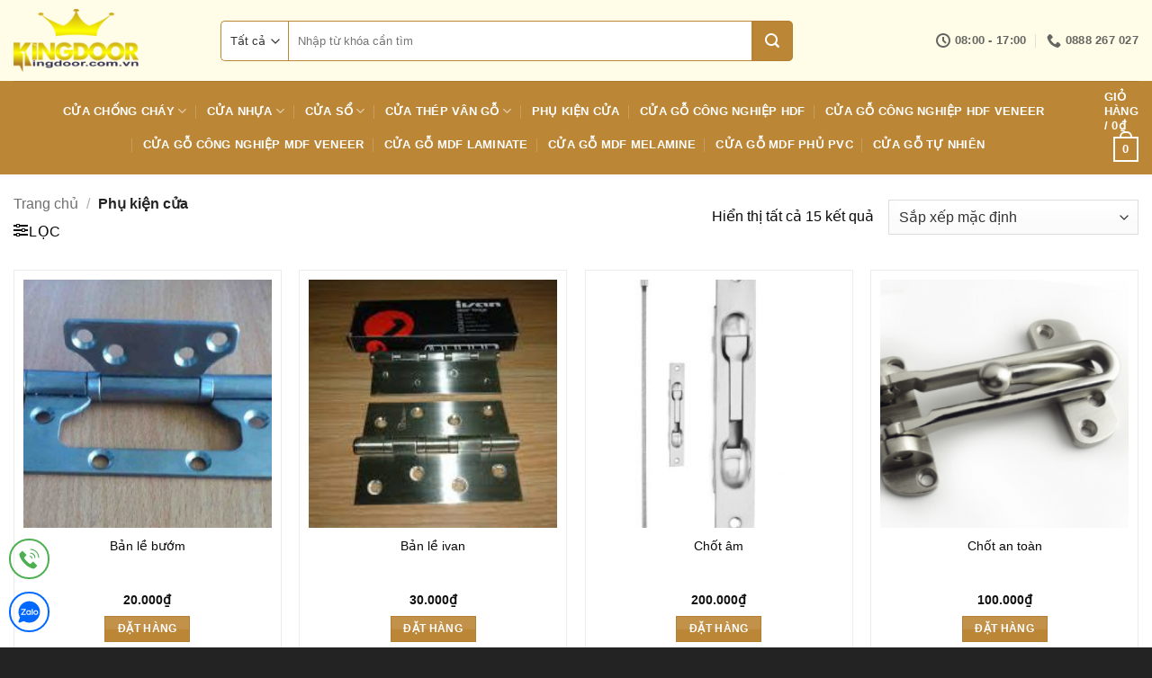

--- FILE ---
content_type: text/html; charset=UTF-8
request_url: https://cuaphongngu.vn/danh-muc/phu-kien-cua/
body_size: 25901
content:
<!DOCTYPE html><html lang="vi" class="loading-site no-js"><head><meta charset="UTF-8"><script>if(navigator.userAgent.match(/MSIE|Internet Explorer/i)||navigator.userAgent.match(/Trident\/7\..*?rv:11/i)){var href=document.location.href;if(!href.match(/[?&]nowprocket/)){if(href.indexOf("?")==-1){if(href.indexOf("#")==-1){document.location.href=href+"?nowprocket=1"}else{document.location.href=href.replace("#","?nowprocket=1#")}}else{if(href.indexOf("#")==-1){document.location.href=href+"&nowprocket=1"}else{document.location.href=href.replace("#","&nowprocket=1#")}}}}</script><script>(()=>{class RocketLazyLoadScripts{constructor(){this.v="2.0.3",this.userEvents=["keydown","keyup","mousedown","mouseup","mousemove","mouseover","mouseenter","mouseout","mouseleave","touchmove","touchstart","touchend","touchcancel","wheel","click","dblclick","input","visibilitychange"],this.attributeEvents=["onblur","onclick","oncontextmenu","ondblclick","onfocus","onmousedown","onmouseenter","onmouseleave","onmousemove","onmouseout","onmouseover","onmouseup","onmousewheel","onscroll","onsubmit"]}async t(){this.i(),this.o(),/iP(ad|hone)/.test(navigator.userAgent)&&this.h(),this.u(),this.l(this),this.m(),this.k(this),this.p(this),this._(),await Promise.all([this.R(),this.L()]),this.lastBreath=Date.now(),this.S(this),this.P(),this.D(),this.O(),this.M(),await this.C(this.delayedScripts.normal),await this.C(this.delayedScripts.defer),await this.C(this.delayedScripts.async),this.F("domReady"),await this.T(),await this.j(),await this.I(),this.F("windowLoad"),await this.A(),window.dispatchEvent(new Event("rocket-allScriptsLoaded")),this.everythingLoaded=!0,this.lastTouchEnd&&await new Promise((t=>setTimeout(t,500-Date.now()+this.lastTouchEnd))),this.H(),this.F("all"),this.U(),this.W()}i(){this.CSPIssue=sessionStorage.getItem("rocketCSPIssue"),document.addEventListener("securitypolicyviolation",(t=>{this.CSPIssue||"script-src-elem"!==t.violatedDirective||"data"!==t.blockedURI||(this.CSPIssue=!0,sessionStorage.setItem("rocketCSPIssue",!0))}),{isRocket:!0})}o(){window.addEventListener("pageshow",(t=>{this.persisted=t.persisted,this.realWindowLoadedFired=!0}),{isRocket:!0}),window.addEventListener("pagehide",(()=>{this.onFirstUserAction=null}),{isRocket:!0})}h(){let t;function e(e){t=e}window.addEventListener("touchstart",e,{isRocket:!0}),window.addEventListener("touchend",(function i(o){Math.abs(o.changedTouches[0].pageX-t.changedTouches[0].pageX)<10&&Math.abs(o.changedTouches[0].pageY-t.changedTouches[0].pageY)<10&&o.timeStamp-t.timeStamp<200&&(o.target.dispatchEvent(new PointerEvent("click",{target:o.target,bubbles:!0,cancelable:!0,detail:1})),event.preventDefault(),window.removeEventListener("touchstart",e,{isRocket:!0}),window.removeEventListener("touchend",i,{isRocket:!0}))}),{isRocket:!0})}q(t){this.userActionTriggered||("mousemove"!==t.type||this.firstMousemoveIgnored?"keyup"===t.type||"mouseover"===t.type||"mouseout"===t.type||(this.userActionTriggered=!0,this.onFirstUserAction&&this.onFirstUserAction()):this.firstMousemoveIgnored=!0),"click"===t.type&&t.preventDefault(),this.savedUserEvents.length>0&&(t.stopPropagation(),t.stopImmediatePropagation()),"touchstart"===this.lastEvent&&"touchend"===t.type&&(this.lastTouchEnd=Date.now()),"click"===t.type&&(this.lastTouchEnd=0),this.lastEvent=t.type,this.savedUserEvents.push(t)}u(){this.savedUserEvents=[],this.userEventHandler=this.q.bind(this),this.userEvents.forEach((t=>window.addEventListener(t,this.userEventHandler,{passive:!1,isRocket:!0})))}U(){this.userEvents.forEach((t=>window.removeEventListener(t,this.userEventHandler,{passive:!1,isRocket:!0}))),this.savedUserEvents.forEach((t=>{t.target.dispatchEvent(new window[t.constructor.name](t.type,t))}))}m(){this.eventsMutationObserver=new MutationObserver((t=>{const e="return false";for(const i of t){if("attributes"===i.type){const t=i.target.getAttribute(i.attributeName);t&&t!==e&&(i.target.setAttribute("data-rocket-"+i.attributeName,t),i.target["rocket"+i.attributeName]=new Function("event",t),i.target.setAttribute(i.attributeName,e))}"childList"===i.type&&i.addedNodes.forEach((t=>{if(t.nodeType===Node.ELEMENT_NODE)for(const i of t.attributes)this.attributeEvents.includes(i.name)&&i.value&&""!==i.value&&(t.setAttribute("data-rocket-"+i.name,i.value),t["rocket"+i.name]=new Function("event",i.value),t.setAttribute(i.name,e))}))}})),this.eventsMutationObserver.observe(document,{subtree:!0,childList:!0,attributeFilter:this.attributeEvents})}H(){this.eventsMutationObserver.disconnect(),this.attributeEvents.forEach((t=>{document.querySelectorAll("[data-rocket-"+t+"]").forEach((e=>{e.setAttribute(t,e.getAttribute("data-rocket-"+t)),e.removeAttribute("data-rocket-"+t)}))}))}k(t){Object.defineProperty(HTMLElement.prototype,"onclick",{get(){return this.rocketonclick||null},set(e){this.rocketonclick=e,this.setAttribute(t.everythingLoaded?"onclick":"data-rocket-onclick","this.rocketonclick(event)")}})}S(t){function e(e,i){let o=e[i];e[i]=null,Object.defineProperty(e,i,{get:()=>o,set(s){t.everythingLoaded?o=s:e["rocket"+i]=o=s}})}e(document,"onreadystatechange"),e(window,"onload"),e(window,"onpageshow");try{Object.defineProperty(document,"readyState",{get:()=>t.rocketReadyState,set(e){t.rocketReadyState=e},configurable:!0}),document.readyState="loading"}catch(t){console.log("WPRocket DJE readyState conflict, bypassing")}}l(t){this.originalAddEventListener=EventTarget.prototype.addEventListener,this.originalRemoveEventListener=EventTarget.prototype.removeEventListener,this.savedEventListeners=[],EventTarget.prototype.addEventListener=function(e,i,o){o&&o.isRocket||!t.B(e,this)&&!t.userEvents.includes(e)||t.B(e,this)&&!t.userActionTriggered||e.startsWith("rocket-")||t.everythingLoaded?t.originalAddEventListener.call(this,e,i,o):t.savedEventListeners.push({target:this,remove:!1,type:e,func:i,options:o})},EventTarget.prototype.removeEventListener=function(e,i,o){o&&o.isRocket||!t.B(e,this)&&!t.userEvents.includes(e)||t.B(e,this)&&!t.userActionTriggered||e.startsWith("rocket-")||t.everythingLoaded?t.originalRemoveEventListener.call(this,e,i,o):t.savedEventListeners.push({target:this,remove:!0,type:e,func:i,options:o})}}F(t){"all"===t&&(EventTarget.prototype.addEventListener=this.originalAddEventListener,EventTarget.prototype.removeEventListener=this.originalRemoveEventListener),this.savedEventListeners=this.savedEventListeners.filter((e=>{let i=e.type,o=e.target||window;return"domReady"===t&&"DOMContentLoaded"!==i&&"readystatechange"!==i||("windowLoad"===t&&"load"!==i&&"readystatechange"!==i&&"pageshow"!==i||(this.B(i,o)&&(i="rocket-"+i),e.remove?o.removeEventListener(i,e.func,e.options):o.addEventListener(i,e.func,e.options),!1))}))}p(t){let e;function i(e){return t.everythingLoaded?e:e.split(" ").map((t=>"load"===t||t.startsWith("load.")?"rocket-jquery-load":t)).join(" ")}function o(o){function s(e){const s=o.fn[e];o.fn[e]=o.fn.init.prototype[e]=function(){return this[0]===window&&t.userActionTriggered&&("string"==typeof arguments[0]||arguments[0]instanceof String?arguments[0]=i(arguments[0]):"object"==typeof arguments[0]&&Object.keys(arguments[0]).forEach((t=>{const e=arguments[0][t];delete arguments[0][t],arguments[0][i(t)]=e}))),s.apply(this,arguments),this}}if(o&&o.fn&&!t.allJQueries.includes(o)){const e={DOMContentLoaded:[],"rocket-DOMContentLoaded":[]};for(const t in e)document.addEventListener(t,(()=>{e[t].forEach((t=>t()))}),{isRocket:!0});o.fn.ready=o.fn.init.prototype.ready=function(i){function s(){parseInt(o.fn.jquery)>2?setTimeout((()=>i.bind(document)(o))):i.bind(document)(o)}return t.realDomReadyFired?!t.userActionTriggered||t.fauxDomReadyFired?s():e["rocket-DOMContentLoaded"].push(s):e.DOMContentLoaded.push(s),o([])},s("on"),s("one"),s("off"),t.allJQueries.push(o)}e=o}t.allJQueries=[],o(window.jQuery),Object.defineProperty(window,"jQuery",{get:()=>e,set(t){o(t)}})}P(){const t=new Map;document.write=document.writeln=function(e){const i=document.currentScript,o=document.createRange(),s=i.parentElement;let n=t.get(i);void 0===n&&(n=i.nextSibling,t.set(i,n));const c=document.createDocumentFragment();o.setStart(c,0),c.appendChild(o.createContextualFragment(e)),s.insertBefore(c,n)}}async R(){return new Promise((t=>{this.userActionTriggered?t():this.onFirstUserAction=t}))}async L(){return new Promise((t=>{document.addEventListener("DOMContentLoaded",(()=>{this.realDomReadyFired=!0,t()}),{isRocket:!0})}))}async I(){return this.realWindowLoadedFired?Promise.resolve():new Promise((t=>{window.addEventListener("load",t,{isRocket:!0})}))}M(){this.pendingScripts=[];this.scriptsMutationObserver=new MutationObserver((t=>{for(const e of t)e.addedNodes.forEach((t=>{"SCRIPT"!==t.tagName||t.noModule||t.isWPRocket||this.pendingScripts.push({script:t,promise:new Promise((e=>{const i=()=>{const i=this.pendingScripts.findIndex((e=>e.script===t));i>=0&&this.pendingScripts.splice(i,1),e()};t.addEventListener("load",i,{isRocket:!0}),t.addEventListener("error",i,{isRocket:!0}),setTimeout(i,1e3)}))})}))})),this.scriptsMutationObserver.observe(document,{childList:!0,subtree:!0})}async j(){await this.J(),this.pendingScripts.length?(await this.pendingScripts[0].promise,await this.j()):this.scriptsMutationObserver.disconnect()}D(){this.delayedScripts={normal:[],async:[],defer:[]},document.querySelectorAll("script[type$=rocketlazyloadscript]").forEach((t=>{t.hasAttribute("data-rocket-src")?t.hasAttribute("async")&&!1!==t.async?this.delayedScripts.async.push(t):t.hasAttribute("defer")&&!1!==t.defer||"module"===t.getAttribute("data-rocket-type")?this.delayedScripts.defer.push(t):this.delayedScripts.normal.push(t):this.delayedScripts.normal.push(t)}))}async _(){await this.L();let t=[];document.querySelectorAll("script[type$=rocketlazyloadscript][data-rocket-src]").forEach((e=>{let i=e.getAttribute("data-rocket-src");if(i&&!i.startsWith("data:")){i.startsWith("//")&&(i=location.protocol+i);try{const o=new URL(i).origin;o!==location.origin&&t.push({src:o,crossOrigin:e.crossOrigin||"module"===e.getAttribute("data-rocket-type")})}catch(t){}}})),t=[...new Map(t.map((t=>[JSON.stringify(t),t]))).values()],this.N(t,"preconnect")}async $(t){if(await this.G(),!0!==t.noModule||!("noModule"in HTMLScriptElement.prototype))return new Promise((e=>{let i;function o(){(i||t).setAttribute("data-rocket-status","executed"),e()}try{if(navigator.userAgent.includes("Firefox/")||""===navigator.vendor||this.CSPIssue)i=document.createElement("script"),[...t.attributes].forEach((t=>{let e=t.nodeName;"type"!==e&&("data-rocket-type"===e&&(e="type"),"data-rocket-src"===e&&(e="src"),i.setAttribute(e,t.nodeValue))})),t.text&&(i.text=t.text),t.nonce&&(i.nonce=t.nonce),i.hasAttribute("src")?(i.addEventListener("load",o,{isRocket:!0}),i.addEventListener("error",(()=>{i.setAttribute("data-rocket-status","failed-network"),e()}),{isRocket:!0}),setTimeout((()=>{i.isConnected||e()}),1)):(i.text=t.text,o()),i.isWPRocket=!0,t.parentNode.replaceChild(i,t);else{const i=t.getAttribute("data-rocket-type"),s=t.getAttribute("data-rocket-src");i?(t.type=i,t.removeAttribute("data-rocket-type")):t.removeAttribute("type"),t.addEventListener("load",o,{isRocket:!0}),t.addEventListener("error",(i=>{this.CSPIssue&&i.target.src.startsWith("data:")?(console.log("WPRocket: CSP fallback activated"),t.removeAttribute("src"),this.$(t).then(e)):(t.setAttribute("data-rocket-status","failed-network"),e())}),{isRocket:!0}),s?(t.fetchPriority="high",t.removeAttribute("data-rocket-src"),t.src=s):t.src="data:text/javascript;base64,"+window.btoa(unescape(encodeURIComponent(t.text)))}}catch(i){t.setAttribute("data-rocket-status","failed-transform"),e()}}));t.setAttribute("data-rocket-status","skipped")}async C(t){const e=t.shift();return e?(e.isConnected&&await this.$(e),this.C(t)):Promise.resolve()}O(){this.N([...this.delayedScripts.normal,...this.delayedScripts.defer,...this.delayedScripts.async],"preload")}N(t,e){this.trash=this.trash||[];let i=!0;var o=document.createDocumentFragment();t.forEach((t=>{const s=t.getAttribute&&t.getAttribute("data-rocket-src")||t.src;if(s&&!s.startsWith("data:")){const n=document.createElement("link");n.href=s,n.rel=e,"preconnect"!==e&&(n.as="script",n.fetchPriority=i?"high":"low"),t.getAttribute&&"module"===t.getAttribute("data-rocket-type")&&(n.crossOrigin=!0),t.crossOrigin&&(n.crossOrigin=t.crossOrigin),t.integrity&&(n.integrity=t.integrity),t.nonce&&(n.nonce=t.nonce),o.appendChild(n),this.trash.push(n),i=!1}})),document.head.appendChild(o)}W(){this.trash.forEach((t=>t.remove()))}async T(){try{document.readyState="interactive"}catch(t){}this.fauxDomReadyFired=!0;try{await this.G(),document.dispatchEvent(new Event("rocket-readystatechange")),await this.G(),document.rocketonreadystatechange&&document.rocketonreadystatechange(),await this.G(),document.dispatchEvent(new Event("rocket-DOMContentLoaded")),await this.G(),window.dispatchEvent(new Event("rocket-DOMContentLoaded"))}catch(t){console.error(t)}}async A(){try{document.readyState="complete"}catch(t){}try{await this.G(),document.dispatchEvent(new Event("rocket-readystatechange")),await this.G(),document.rocketonreadystatechange&&document.rocketonreadystatechange(),await this.G(),window.dispatchEvent(new Event("rocket-load")),await this.G(),window.rocketonload&&window.rocketonload(),await this.G(),this.allJQueries.forEach((t=>t(window).trigger("rocket-jquery-load"))),await this.G();const t=new Event("rocket-pageshow");t.persisted=this.persisted,window.dispatchEvent(t),await this.G(),window.rocketonpageshow&&window.rocketonpageshow({persisted:this.persisted})}catch(t){console.error(t)}}async G(){Date.now()-this.lastBreath>45&&(await this.J(),this.lastBreath=Date.now())}async J(){return document.hidden?new Promise((t=>setTimeout(t))):new Promise((t=>requestAnimationFrame(t)))}B(t,e){return e===document&&"readystatechange"===t||(e===document&&"DOMContentLoaded"===t||(e===window&&"DOMContentLoaded"===t||(e===window&&"load"===t||e===window&&"pageshow"===t)))}static run(){(new RocketLazyLoadScripts).t()}}RocketLazyLoadScripts.run()})();</script><link rel="profile" href="http://gmpg.org/xfn/11"><link rel="pingback" href=""><script type="rocketlazyloadscript">(function(html){html.className = html.className.replace(/\bno-js\b/,'js')})(document.documentElement);</script><meta name='robots' content='index, follow, max-image-preview:large, max-snippet:-1, max-video-preview:-1'><style>img:is([sizes="auto" i],[sizes^="auto," i]){contain-intrinsic-size:3000px 1500px}</style><meta name="viewport" content="width=device-width, initial-scale=1"><title>Phụ kiện cửa - Cửa Phòng Ngủ Kingdoor</title><link rel="canonical" href="https://cuaphongngu.vn/danh-muc/phu-kien-cua/"><meta property="og:locale" content="vi_VN"><meta property="og:type" content="article"><meta property="og:title" content="Phụ kiện cửa"><meta property="og:url" content="https://cuaphongngu.vn/danh-muc/phu-kien-cua/"><meta property="og:site_name" content="Cửa Phòng Ngủ Kingdoor"><meta name="twitter:card" content="summary_large_image"><script type="application/ld+json" class="yoast-schema-graph">{"@context":"https://schema.org","@graph":[{"@type":"CollectionPage","@id":"https://cuaphongngu.vn/danh-muc/phu-kien-cua/","url":"https://cuaphongngu.vn/danh-muc/phu-kien-cua/","name":"Phụ kiện cửa - Cửa Phòng Ngủ Kingdoor","isPartOf":{"@id":"https://cuaphongngu.vn/#website"},"primaryImageOfPage":{"@id":"https://cuaphongngu.vn/danh-muc/phu-kien-cua/#primaryimage"},"image":{"@id":"https://cuaphongngu.vn/danh-muc/phu-kien-cua/#primaryimage"},"thumbnailUrl":"https://cuaphongngu.vn/wp-content/uploads/2021/04/le-buom.jpg","breadcrumb":{"@id":"https://cuaphongngu.vn/danh-muc/phu-kien-cua/#breadcrumb"},"inLanguage":"vi"},{"@type":"ImageObject","inLanguage":"vi","@id":"https://cuaphongngu.vn/danh-muc/phu-kien-cua/#primaryimage","url":"https://cuaphongngu.vn/wp-content/uploads/2021/04/le-buom.jpg","contentUrl":"https://cuaphongngu.vn/wp-content/uploads/2021/04/le-buom.jpg","width":1000,"height":1000},{"@type":"BreadcrumbList","@id":"https://cuaphongngu.vn/danh-muc/phu-kien-cua/#breadcrumb","itemListElement":[{"@type":"ListItem","position":1,"name":"Trang chủ","item":"https://cuaphongngu.vn/"},{"@type":"ListItem","position":2,"name":"Phụ kiện cửa"}]},{"@type":"WebSite","@id":"https://cuaphongngu.vn/#website","url":"https://cuaphongngu.vn/","name":"Cửa Phòng Ngủ Kingdoor","description":"Nâng Cao Giá Trị Công Trình","publisher":{"@id":"https://cuaphongngu.vn/#organization"},"potentialAction":[{"@type":"SearchAction","target":{"@type":"EntryPoint","urlTemplate":"https://cuaphongngu.vn/?s={search_term_string}"},"query-input":{"@type":"PropertyValueSpecification","valueRequired":true,"valueName":"search_term_string"}}],"inLanguage":"vi"},{"@type":"Organization","@id":"https://cuaphongngu.vn/#organization","name":"Cửa Phòng Ngủ Kingdoor","url":"https://cuaphongngu.vn/","logo":{"@type":"ImageObject","inLanguage":"vi","@id":"https://cuaphongngu.vn/#/schema/logo/image/","url":"https://cuaphongngu.vn/wp-content/uploads/2021/04/logo.png","contentUrl":"https://cuaphongngu.vn/wp-content/uploads/2021/04/logo.png","width":167,"height":84,"caption":"Cửa Phòng Ngủ Kingdoor"},"image":{"@id":"https://cuaphongngu.vn/#/schema/logo/image/"}}]}</script><link rel='prefetch' href='https://cuaphongngu.vn/wp-content/themes/flatsome/assets/js/flatsome.js?ver=22889b626eb7ec03b5a4'><link rel='prefetch' href='https://cuaphongngu.vn/wp-content/themes/flatsome/assets/js/chunk.slider.js?ver=3.20.1'><link rel='prefetch' href='https://cuaphongngu.vn/wp-content/themes/flatsome/assets/js/chunk.popups.js?ver=3.20.1'><link rel='prefetch' href='https://cuaphongngu.vn/wp-content/themes/flatsome/assets/js/chunk.tooltips.js?ver=3.20.1'><link rel='prefetch' href='https://cuaphongngu.vn/wp-content/themes/flatsome/assets/js/woocommerce.js?ver=1c9be63d628ff7c3ff4c'><link data-minify="1" rel='stylesheet' id='search-css-css' href='https://cuaphongngu.vn/wp-content/cache/min/1/wp-content/plugins/foxtool/link/search/foxsearch.css?ver=1756994753' type='text/css' media='all'><link data-minify="1" rel='stylesheet' id='chat-css-css' href='https://cuaphongngu.vn/wp-content/cache/min/1/wp-content/plugins/foxtool/link/chat/foxchat.css?ver=1756994753' type='text/css' media='all'><link rel='stylesheet' id='kk-star-ratings-css' href='https://cuaphongngu.vn/wp-content/plugins/kk-star-ratings/src/core/public/css/kk-star-ratings.min.css' type='text/css' media='all'><style id='woocommerce-inline-inline-css' type='text/css'>.woocommerce form .form-row .required{visibility:visible}</style><link data-minify="1" rel='stylesheet' id='brands-styles-css' href='https://cuaphongngu.vn/wp-content/cache/min/1/wp-content/plugins/woocommerce/assets/css/brands.css?ver=1756994753' type='text/css' media='all'><link data-minify="1" rel='stylesheet' id='flatsome-main-css' href='https://cuaphongngu.vn/wp-content/cache/min/1/wp-content/themes/flatsome/assets/css/flatsome.css?ver=1756994753' type='text/css' media='all'><style id='flatsome-main-inline-css' type='text/css'>@font-face{font-family:"fl-icons";font-display:block;src:url(https://cuaphongngu.vn/wp-content/themes/flatsome/assets/css/icons/fl-icons.eot?v=3.20.1);src:url(https://cuaphongngu.vn/wp-content/themes/flatsome/assets/css/icons/fl-icons.eot#iefix?v=3.20.1) format("embedded-opentype"),url(https://cuaphongngu.vn/wp-content/themes/flatsome/assets/css/icons/fl-icons.woff2?v=3.20.1) format("woff2"),url(https://cuaphongngu.vn/wp-content/themes/flatsome/assets/css/icons/fl-icons.ttf?v=3.20.1) format("truetype"),url(https://cuaphongngu.vn/wp-content/themes/flatsome/assets/css/icons/fl-icons.woff?v=3.20.1) format("woff"),url(https://cuaphongngu.vn/wp-content/themes/flatsome/assets/css/icons/fl-icons.svg?v=3.20.1#fl-icons) format("svg")}</style><link data-minify="1" rel='stylesheet' id='flatsome-shop-css' href='https://cuaphongngu.vn/wp-content/cache/min/1/wp-content/themes/flatsome/assets/css/flatsome-shop.css?ver=1756994753' type='text/css' media='all'><script type="text/javascript" src="https://cuaphongngu.vn/wp-includes/js/jquery/jquery.min.js" id="jquery-core-js"></script><script type="text/javascript" src="https://cuaphongngu.vn/wp-content/plugins/foxtool/link/smooth-scroll.min.js" id="smooth-scroll-js" data-rocket-defer defer></script><script data-minify="1" type="text/javascript" src="https://cuaphongngu.vn/wp-content/cache/min/1/wp-content/plugins/foxtool/link/index.js?ver=1756994753" id="index-ft-js" data-rocket-defer defer></script><script type="text/javascript" src="https://cuaphongngu.vn/wp-content/plugins/woocommerce/assets/js/jquery-blockui/jquery.blockUI.min.js" id="jquery-blockui-js" data-wp-strategy="defer" data-rocket-defer defer></script><script type="text/javascript" id="wc-add-to-cart-js-extra">
var wc_add_to_cart_params = {"ajax_url":"\/wp-admin\/admin-ajax.php","wc_ajax_url":"\/?wc-ajax=%%endpoint%%","i18n_view_cart":"Xem gi\u1ecf h\u00e0ng","cart_url":"https:\/\/cuaphongngu.vn\/gio-hang\/","is_cart":"","cart_redirect_after_add":"no"};
</script><script type="text/javascript" src="https://cuaphongngu.vn/wp-content/plugins/woocommerce/assets/js/frontend/add-to-cart.min.js" id="wc-add-to-cart-js" defer="defer" data-wp-strategy="defer"></script><script type="text/javascript" src="https://cuaphongngu.vn/wp-content/plugins/woocommerce/assets/js/js-cookie/js.cookie.min.js" id="js-cookie-js" data-wp-strategy="defer" data-rocket-defer defer></script><script async src="https://www.googletagmanager.com/gtag/js?id=G-4V9NNHHJB8"></script><script>window.dataLayer = window.dataLayer || [];function gtag(){dataLayer.push(arguments);}gtag('js', new Date());gtag('config', 'G-4V9NNHHJB8');</script><noscript><style>.woocommerce-product-gallery{opacity:1 !important}</style></noscript><link rel="icon" href="https://cuaphongngu.vn/wp-content/uploads/2022/06/cropped-icon-32x32.png" sizes="32x32"><link rel="icon" href="https://cuaphongngu.vn/wp-content/uploads/2022/06/cropped-icon-192x192.png" sizes="192x192"><link rel="apple-touch-icon" href="https://cuaphongngu.vn/wp-content/uploads/2022/06/cropped-icon-180x180.png"><meta name="msapplication-TileImage" content="https://cuaphongngu.vn/wp-content/uploads/2022/06/cropped-icon-270x270.png"><style id="custom-css" type="text/css">:root{--primary-color:#bb8636;--fs-color-primary:#bb8636;--fs-color-secondary:#ff8f2b;--fs-color-success:#66c704;--fs-color-alert:#b20000;--fs-color-base:#0a0a0a;--fs-experimental-link-color:#0a0a0a;--fs-experimental-link-color-hover:#b58c4e}.tooltipster-base{--tooltip-color:#fff;--tooltip-bg-color:#000}.off-canvas-right .mfp-content,.off-canvas-left .mfp-content{--drawer-width:300px}.off-canvas .mfp-content.off-canvas-cart{--drawer-width:360px}.container-width,.full-width .ubermenu-nav,.container,.row{max-width:1340px}.row.row-collapse{max-width:1310px}.row.row-small{max-width:1332.5px}.row.row-large{max-width:1370px}.header-main{height:90px}#logo img{max-height:90px}#logo{width:200px}#logo img{padding:10px 0}.header-bottom{min-height:50px}.header-top{min-height:30px}.transparent .header-main{height:90px}.transparent #logo img{max-height:90px}.has-transparent + .page-title:first-of-type,.has-transparent + #main > .page-title,.has-transparent + #main > div > .page-title,.has-transparent + #main .page-header-wrapper:first-of-type .page-title{padding-top:170px}.header.show-on-scroll,.stuck .header-main{height:70px!important}.stuck #logo img{max-height:70px!important}.search-form{width:80%}.header-bg-color{background-color:#fffde7}.header-bottom{background-color:#bb8636}.header-main .nav > li > a{line-height:16px}.stuck .header-main .nav > li > a{line-height:50px}.header-bottom-nav > li > a{line-height:16px}@media (max-width:549px){.header-main{height:70px}#logo img{max-height:70px}}.nav-dropdown{font-size:100%}.header-top{background-color:#02873e!important}h1,h2,h3,h4,h5,h6,.heading-font{color:#0a0a0a}body{font-size:100%}@media screen and (max-width:549px){body{font-size:100%}}body{font-family:Roboto,sans-serif}body{font-weight:400;font-style:normal}.nav > li > a{font-family:Roboto,sans-serif}.mobile-sidebar-levels-2 .nav > li > ul > li > a{font-family:Roboto,sans-serif}.nav > li > a,.mobile-sidebar-levels-2 .nav > li > ul > li > a{font-weight:700;font-style:normal}h1,h2,h3,h4,h5,h6,.heading-font,.off-canvas-center .nav-sidebar.nav-vertical > li > a{font-family:Roboto,sans-serif}h1,h2,h3,h4,h5,h6,.heading-font,.banner h1,.banner h2{font-weight:700;font-style:normal}.alt-font{font-family:Roboto,sans-serif}.alt-font{font-weight:400!important;font-style:normal!important}.breadcrumbs{text-transform:none}.header:not(.transparent) .header-nav-main.nav > li > a{color:#0a0a0a}.header:not(.transparent) .header-bottom-nav.nav > li > a{color:#ffffff}.has-equal-box-heights .box-image{padding-top:100%}@media screen and (min-width:550px){.products .box-vertical .box-image{min-width:247px!important;width:247px!important}}.absolute-footer,html{background-color:#232323}.header-vertical-menu__opener{background-color:#ff8f2b}.nav-vertical-fly-out > li + li{border-top-width:1px;border-top-style:solid}.section-title-normal{margin-bottom:20px;border-bottom:0;border-radius:5px}.section-title-normal b{display:none}.section-title span{text-transform:uppercase}.hdevvn-show-cats{background:none !important}.hdevvn-show-cats{padding-left:0 !important;padding-right:0 !important}span.hdevvn-show-cats li{display:block;width:auto;float:left;margin:0 8px}span.hdevvn-show-cats li a{font-size:13px;color:#96661e;text-transform:none;font-weight:600;margin-right:0!important;padding-left:0px;background:#fff}.section-title a{font-size:13px;margin-left:auto;color:#37ab35;margin-right:10px;font-weight:normal}.section-title-bold{border-bottom:2px solid #e55d12}.section-title-bold span{margin-bottom:-2px;border:none;padding:6px 10px 6px 0;font-size:17px;border-bottom:2px solid #37ab35;color:#37ab35}.cam-ket .icon-box h3{margin-bottom:0;text-transform:uppercase;font-size:16px;color:#db0006}.cam-ket .icon-box{background:#f3f3f3;border-radius:5px;padding:10px}.footer_hotline{width:100%;margin-top:20px;display:flex;align-items:center;justify-content:center}.footer_hotline > p:first-child{margin-left:0px}.footer_hotline p{border-radius:3px;background-color:#02873e;color:#ffffff;width:40%;height:45px;line-height:45px;text-align:center;font-size:14px;font-family:Roboto;margin:0px 3.5px}.footer_hotline p a{font-size:18px;color:#ffffff;font-weight:bold}.footer_hotline p a:hover{color:rgb(255 0 0)}body{font-family:"SanFranciscoDisplay-Regular",sans-serif}.nav > li > a{font-family:"SanFranciscoDisplay-Regular",sans-serif}h1,h2,h3,h4,h5,h6,.heading-font{font-family:"SanFranciscoDisplay-Regular",sans-serif}.alt-font{font-family:"SanFranciscoDisplay-Regular",sans-serif}p.name.product-title a{overflow:hidden;text-overflow:ellipsis;display:-webkit-box;-webkit-box-orient:vertical;-webkit-line-clamp:2;height:60px}.box{border:1px solid #ececec;padding:10px;background:white}#mega-menu-title{text-transform:uppercase;padding:12px 10px;font-size:17px;color:#fff}.header-vertical-menu__title{text-transform:uppercase}.header-search-form-wrapper input{height:40px;font-size:13px;box-shadow:none}.searchform select{width:52px;height:45px;border:1px solid #bb8636;box-shadow:none;border-right:none;border-top-left-radius:5px;border-bottom-left-radius:5px}.searchform input[type='search']{height:45px;box-shadow:none;border:1px solid #bb8636}.searchform .button.icon{height:45px;width:45px;background:#bb8636;border-top-right-radius:5px;border-bottom-right-radius:5px}.list-product .product-small .product-title a{font-size:16px;text-transform:uppercase;color:#8a6d3b!important;font-weight:500}.section-title-normal span{color:#8a6d3b;font-size:22px;margin:5px 0;display:inline-block;margin-right:15px;padding-bottom:5px;border-bottom:0;margin-bottom:0}.section-title a{display:block;padding-left:15px;margin-left:auto;background:#bb8636;font-size:14px;height:37px;line-height:37px;padding-right:10px;color:white;font-weight:400;letter-spacing:0}.section-title-normal{margin-bottom:0;border-bottom:2px solid #96661e}.tin-tuc-section .section-title-normal{background:#bb8636;padding-left:10px}.section-title b{background-color:transparent}.tin-tuc-section .section-title-normal span{font-size:18px;text-transform:none;color:white}.section-title-normal{margin-bottom:0;border-bottom:2px solid #96661e}b,strong{font-weight:normal}@media (max-width:549px){.hdevvn-show-cats{display:none}}.label-new.menu-item > a:after{content:"Mới"}.label-hot.menu-item > a:after{content:"Nổi bật"}.label-sale.menu-item > a:after{content:"Giảm giá"}.label-popular.menu-item > a:after{content:"Phổ biến"}</style><style id="kirki-inline-styles">@font-face{font-family:'Roboto';font-style:normal;font-weight:400;font-stretch:100%;font-display:swap;src:url(https://cuaphongngu.vn/wp-content/fonts/roboto/KFO7CnqEu92Fr1ME7kSn66aGLdTylUAMa3GUBGEe.woff2) format('woff2');unicode-range:U+0460-052F,U+1C80-1C8A,U+20B4,U+2DE0-2DFF,U+A640-A69F,U+FE2E-FE2F}@font-face{font-family:'Roboto';font-style:normal;font-weight:400;font-stretch:100%;font-display:swap;src:url(https://cuaphongngu.vn/wp-content/fonts/roboto/KFO7CnqEu92Fr1ME7kSn66aGLdTylUAMa3iUBGEe.woff2) format('woff2');unicode-range:U+0301,U+0400-045F,U+0490-0491,U+04B0-04B1,U+2116}@font-face{font-family:'Roboto';font-style:normal;font-weight:400;font-stretch:100%;font-display:swap;src:url(https://cuaphongngu.vn/wp-content/fonts/roboto/KFO7CnqEu92Fr1ME7kSn66aGLdTylUAMa3CUBGEe.woff2) format('woff2');unicode-range:U+1F00-1FFF}@font-face{font-family:'Roboto';font-style:normal;font-weight:400;font-stretch:100%;font-display:swap;src:url(https://cuaphongngu.vn/wp-content/fonts/roboto/KFO7CnqEu92Fr1ME7kSn66aGLdTylUAMa3-UBGEe.woff2) format('woff2');unicode-range:U+0370-0377,U+037A-037F,U+0384-038A,U+038C,U+038E-03A1,U+03A3-03FF}@font-face{font-family:'Roboto';font-style:normal;font-weight:400;font-stretch:100%;font-display:swap;src:url(https://cuaphongngu.vn/wp-content/fonts/roboto/KFO7CnqEu92Fr1ME7kSn66aGLdTylUAMawCUBGEe.woff2) format('woff2');unicode-range:U+0302-0303,U+0305,U+0307-0308,U+0310,U+0312,U+0315,U+031A,U+0326-0327,U+032C,U+032F-0330,U+0332-0333,U+0338,U+033A,U+0346,U+034D,U+0391-03A1,U+03A3-03A9,U+03B1-03C9,U+03D1,U+03D5-03D6,U+03F0-03F1,U+03F4-03F5,U+2016-2017,U+2034-2038,U+203C,U+2040,U+2043,U+2047,U+2050,U+2057,U+205F,U+2070-2071,U+2074-208E,U+2090-209C,U+20D0-20DC,U+20E1,U+20E5-20EF,U+2100-2112,U+2114-2115,U+2117-2121,U+2123-214F,U+2190,U+2192,U+2194-21AE,U+21B0-21E5,U+21F1-21F2,U+21F4-2211,U+2213-2214,U+2216-22FF,U+2308-230B,U+2310,U+2319,U+231C-2321,U+2336-237A,U+237C,U+2395,U+239B-23B7,U+23D0,U+23DC-23E1,U+2474-2475,U+25AF,U+25B3,U+25B7,U+25BD,U+25C1,U+25CA,U+25CC,U+25FB,U+266D-266F,U+27C0-27FF,U+2900-2AFF,U+2B0E-2B11,U+2B30-2B4C,U+2BFE,U+3030,U+FF5B,U+FF5D,U+1D400-1D7FF,U+1EE00-1EEFF}@font-face{font-family:'Roboto';font-style:normal;font-weight:400;font-stretch:100%;font-display:swap;src:url(https://cuaphongngu.vn/wp-content/fonts/roboto/KFO7CnqEu92Fr1ME7kSn66aGLdTylUAMaxKUBGEe.woff2) format('woff2');unicode-range:U+0001-000C,U+000E-001F,U+007F-009F,U+20DD-20E0,U+20E2-20E4,U+2150-218F,U+2190,U+2192,U+2194-2199,U+21AF,U+21E6-21F0,U+21F3,U+2218-2219,U+2299,U+22C4-22C6,U+2300-243F,U+2440-244A,U+2460-24FF,U+25A0-27BF,U+2800-28FF,U+2921-2922,U+2981,U+29BF,U+29EB,U+2B00-2BFF,U+4DC0-4DFF,U+FFF9-FFFB,U+10140-1018E,U+10190-1019C,U+101A0,U+101D0-101FD,U+102E0-102FB,U+10E60-10E7E,U+1D2C0-1D2D3,U+1D2E0-1D37F,U+1F000-1F0FF,U+1F100-1F1AD,U+1F1E6-1F1FF,U+1F30D-1F30F,U+1F315,U+1F31C,U+1F31E,U+1F320-1F32C,U+1F336,U+1F378,U+1F37D,U+1F382,U+1F393-1F39F,U+1F3A7-1F3A8,U+1F3AC-1F3AF,U+1F3C2,U+1F3C4-1F3C6,U+1F3CA-1F3CE,U+1F3D4-1F3E0,U+1F3ED,U+1F3F1-1F3F3,U+1F3F5-1F3F7,U+1F408,U+1F415,U+1F41F,U+1F426,U+1F43F,U+1F441-1F442,U+1F444,U+1F446-1F449,U+1F44C-1F44E,U+1F453,U+1F46A,U+1F47D,U+1F4A3,U+1F4B0,U+1F4B3,U+1F4B9,U+1F4BB,U+1F4BF,U+1F4C8-1F4CB,U+1F4D6,U+1F4DA,U+1F4DF,U+1F4E3-1F4E6,U+1F4EA-1F4ED,U+1F4F7,U+1F4F9-1F4FB,U+1F4FD-1F4FE,U+1F503,U+1F507-1F50B,U+1F50D,U+1F512-1F513,U+1F53E-1F54A,U+1F54F-1F5FA,U+1F610,U+1F650-1F67F,U+1F687,U+1F68D,U+1F691,U+1F694,U+1F698,U+1F6AD,U+1F6B2,U+1F6B9-1F6BA,U+1F6BC,U+1F6C6-1F6CF,U+1F6D3-1F6D7,U+1F6E0-1F6EA,U+1F6F0-1F6F3,U+1F6F7-1F6FC,U+1F700-1F7FF,U+1F800-1F80B,U+1F810-1F847,U+1F850-1F859,U+1F860-1F887,U+1F890-1F8AD,U+1F8B0-1F8BB,U+1F8C0-1F8C1,U+1F900-1F90B,U+1F93B,U+1F946,U+1F984,U+1F996,U+1F9E9,U+1FA00-1FA6F,U+1FA70-1FA7C,U+1FA80-1FA89,U+1FA8F-1FAC6,U+1FACE-1FADC,U+1FADF-1FAE9,U+1FAF0-1FAF8,U+1FB00-1FBFF}@font-face{font-family:'Roboto';font-style:normal;font-weight:400;font-stretch:100%;font-display:swap;src:url(https://cuaphongngu.vn/wp-content/fonts/roboto/KFO7CnqEu92Fr1ME7kSn66aGLdTylUAMa3OUBGEe.woff2) format('woff2');unicode-range:U+0102-0103,U+0110-0111,U+0128-0129,U+0168-0169,U+01A0-01A1,U+01AF-01B0,U+0300-0301,U+0303-0304,U+0308-0309,U+0323,U+0329,U+1EA0-1EF9,U+20AB}@font-face{font-family:'Roboto';font-style:normal;font-weight:400;font-stretch:100%;font-display:swap;src:url(https://cuaphongngu.vn/wp-content/fonts/roboto/KFO7CnqEu92Fr1ME7kSn66aGLdTylUAMa3KUBGEe.woff2) format('woff2');unicode-range:U+0100-02BA,U+02BD-02C5,U+02C7-02CC,U+02CE-02D7,U+02DD-02FF,U+0304,U+0308,U+0329,U+1D00-1DBF,U+1E00-1E9F,U+1EF2-1EFF,U+2020,U+20A0-20AB,U+20AD-20C0,U+2113,U+2C60-2C7F,U+A720-A7FF}@font-face{font-family:'Roboto';font-style:normal;font-weight:400;font-stretch:100%;font-display:swap;src:url(https://cuaphongngu.vn/wp-content/fonts/roboto/KFO7CnqEu92Fr1ME7kSn66aGLdTylUAMa3yUBA.woff2) format('woff2');unicode-range:U+0000-00FF,U+0131,U+0152-0153,U+02BB-02BC,U+02C6,U+02DA,U+02DC,U+0304,U+0308,U+0329,U+2000-206F,U+20AC,U+2122,U+2191,U+2193,U+2212,U+2215,U+FEFF,U+FFFD}@font-face{font-family:'Roboto';font-style:normal;font-weight:700;font-stretch:100%;font-display:swap;src:url(https://cuaphongngu.vn/wp-content/fonts/roboto/KFO7CnqEu92Fr1ME7kSn66aGLdTylUAMa3GUBGEe.woff2) format('woff2');unicode-range:U+0460-052F,U+1C80-1C8A,U+20B4,U+2DE0-2DFF,U+A640-A69F,U+FE2E-FE2F}@font-face{font-family:'Roboto';font-style:normal;font-weight:700;font-stretch:100%;font-display:swap;src:url(https://cuaphongngu.vn/wp-content/fonts/roboto/KFO7CnqEu92Fr1ME7kSn66aGLdTylUAMa3iUBGEe.woff2) format('woff2');unicode-range:U+0301,U+0400-045F,U+0490-0491,U+04B0-04B1,U+2116}@font-face{font-family:'Roboto';font-style:normal;font-weight:700;font-stretch:100%;font-display:swap;src:url(https://cuaphongngu.vn/wp-content/fonts/roboto/KFO7CnqEu92Fr1ME7kSn66aGLdTylUAMa3CUBGEe.woff2) format('woff2');unicode-range:U+1F00-1FFF}@font-face{font-family:'Roboto';font-style:normal;font-weight:700;font-stretch:100%;font-display:swap;src:url(https://cuaphongngu.vn/wp-content/fonts/roboto/KFO7CnqEu92Fr1ME7kSn66aGLdTylUAMa3-UBGEe.woff2) format('woff2');unicode-range:U+0370-0377,U+037A-037F,U+0384-038A,U+038C,U+038E-03A1,U+03A3-03FF}@font-face{font-family:'Roboto';font-style:normal;font-weight:700;font-stretch:100%;font-display:swap;src:url(https://cuaphongngu.vn/wp-content/fonts/roboto/KFO7CnqEu92Fr1ME7kSn66aGLdTylUAMawCUBGEe.woff2) format('woff2');unicode-range:U+0302-0303,U+0305,U+0307-0308,U+0310,U+0312,U+0315,U+031A,U+0326-0327,U+032C,U+032F-0330,U+0332-0333,U+0338,U+033A,U+0346,U+034D,U+0391-03A1,U+03A3-03A9,U+03B1-03C9,U+03D1,U+03D5-03D6,U+03F0-03F1,U+03F4-03F5,U+2016-2017,U+2034-2038,U+203C,U+2040,U+2043,U+2047,U+2050,U+2057,U+205F,U+2070-2071,U+2074-208E,U+2090-209C,U+20D0-20DC,U+20E1,U+20E5-20EF,U+2100-2112,U+2114-2115,U+2117-2121,U+2123-214F,U+2190,U+2192,U+2194-21AE,U+21B0-21E5,U+21F1-21F2,U+21F4-2211,U+2213-2214,U+2216-22FF,U+2308-230B,U+2310,U+2319,U+231C-2321,U+2336-237A,U+237C,U+2395,U+239B-23B7,U+23D0,U+23DC-23E1,U+2474-2475,U+25AF,U+25B3,U+25B7,U+25BD,U+25C1,U+25CA,U+25CC,U+25FB,U+266D-266F,U+27C0-27FF,U+2900-2AFF,U+2B0E-2B11,U+2B30-2B4C,U+2BFE,U+3030,U+FF5B,U+FF5D,U+1D400-1D7FF,U+1EE00-1EEFF}@font-face{font-family:'Roboto';font-style:normal;font-weight:700;font-stretch:100%;font-display:swap;src:url(https://cuaphongngu.vn/wp-content/fonts/roboto/KFO7CnqEu92Fr1ME7kSn66aGLdTylUAMaxKUBGEe.woff2) format('woff2');unicode-range:U+0001-000C,U+000E-001F,U+007F-009F,U+20DD-20E0,U+20E2-20E4,U+2150-218F,U+2190,U+2192,U+2194-2199,U+21AF,U+21E6-21F0,U+21F3,U+2218-2219,U+2299,U+22C4-22C6,U+2300-243F,U+2440-244A,U+2460-24FF,U+25A0-27BF,U+2800-28FF,U+2921-2922,U+2981,U+29BF,U+29EB,U+2B00-2BFF,U+4DC0-4DFF,U+FFF9-FFFB,U+10140-1018E,U+10190-1019C,U+101A0,U+101D0-101FD,U+102E0-102FB,U+10E60-10E7E,U+1D2C0-1D2D3,U+1D2E0-1D37F,U+1F000-1F0FF,U+1F100-1F1AD,U+1F1E6-1F1FF,U+1F30D-1F30F,U+1F315,U+1F31C,U+1F31E,U+1F320-1F32C,U+1F336,U+1F378,U+1F37D,U+1F382,U+1F393-1F39F,U+1F3A7-1F3A8,U+1F3AC-1F3AF,U+1F3C2,U+1F3C4-1F3C6,U+1F3CA-1F3CE,U+1F3D4-1F3E0,U+1F3ED,U+1F3F1-1F3F3,U+1F3F5-1F3F7,U+1F408,U+1F415,U+1F41F,U+1F426,U+1F43F,U+1F441-1F442,U+1F444,U+1F446-1F449,U+1F44C-1F44E,U+1F453,U+1F46A,U+1F47D,U+1F4A3,U+1F4B0,U+1F4B3,U+1F4B9,U+1F4BB,U+1F4BF,U+1F4C8-1F4CB,U+1F4D6,U+1F4DA,U+1F4DF,U+1F4E3-1F4E6,U+1F4EA-1F4ED,U+1F4F7,U+1F4F9-1F4FB,U+1F4FD-1F4FE,U+1F503,U+1F507-1F50B,U+1F50D,U+1F512-1F513,U+1F53E-1F54A,U+1F54F-1F5FA,U+1F610,U+1F650-1F67F,U+1F687,U+1F68D,U+1F691,U+1F694,U+1F698,U+1F6AD,U+1F6B2,U+1F6B9-1F6BA,U+1F6BC,U+1F6C6-1F6CF,U+1F6D3-1F6D7,U+1F6E0-1F6EA,U+1F6F0-1F6F3,U+1F6F7-1F6FC,U+1F700-1F7FF,U+1F800-1F80B,U+1F810-1F847,U+1F850-1F859,U+1F860-1F887,U+1F890-1F8AD,U+1F8B0-1F8BB,U+1F8C0-1F8C1,U+1F900-1F90B,U+1F93B,U+1F946,U+1F984,U+1F996,U+1F9E9,U+1FA00-1FA6F,U+1FA70-1FA7C,U+1FA80-1FA89,U+1FA8F-1FAC6,U+1FACE-1FADC,U+1FADF-1FAE9,U+1FAF0-1FAF8,U+1FB00-1FBFF}@font-face{font-family:'Roboto';font-style:normal;font-weight:700;font-stretch:100%;font-display:swap;src:url(https://cuaphongngu.vn/wp-content/fonts/roboto/KFO7CnqEu92Fr1ME7kSn66aGLdTylUAMa3OUBGEe.woff2) format('woff2');unicode-range:U+0102-0103,U+0110-0111,U+0128-0129,U+0168-0169,U+01A0-01A1,U+01AF-01B0,U+0300-0301,U+0303-0304,U+0308-0309,U+0323,U+0329,U+1EA0-1EF9,U+20AB}@font-face{font-family:'Roboto';font-style:normal;font-weight:700;font-stretch:100%;font-display:swap;src:url(https://cuaphongngu.vn/wp-content/fonts/roboto/KFO7CnqEu92Fr1ME7kSn66aGLdTylUAMa3KUBGEe.woff2) format('woff2');unicode-range:U+0100-02BA,U+02BD-02C5,U+02C7-02CC,U+02CE-02D7,U+02DD-02FF,U+0304,U+0308,U+0329,U+1D00-1DBF,U+1E00-1E9F,U+1EF2-1EFF,U+2020,U+20A0-20AB,U+20AD-20C0,U+2113,U+2C60-2C7F,U+A720-A7FF}@font-face{font-family:'Roboto';font-style:normal;font-weight:700;font-stretch:100%;font-display:swap;src:url(https://cuaphongngu.vn/wp-content/fonts/roboto/KFO7CnqEu92Fr1ME7kSn66aGLdTylUAMa3yUBA.woff2) format('woff2');unicode-range:U+0000-00FF,U+0131,U+0152-0153,U+02BB-02BC,U+02C6,U+02DA,U+02DC,U+0304,U+0308,U+0329,U+2000-206F,U+20AC,U+2122,U+2191,U+2193,U+2212,U+2215,U+FEFF,U+FFFD}</style><meta name="generator" content="WP Rocket 3.19" data-wpr-features="wpr_delay_js wpr_defer_js wpr_minify_js wpr_minify_css wpr_host_fonts_locally wpr_desktop"></head><body class="archive tax-product_cat term-phu-kien-cua term-77 wp-theme-flatsome wp-child-theme-cuagophongngu theme-flatsome woocommerce woocommerce-page woocommerce-no-js lightbox nav-dropdown-has-arrow nav-dropdown-has-shadow nav-dropdown-has-border"><a class="skip-link screen-reader-text" href="#main">Bỏ qua nội dung</a><div data-rocket-location-hash="99bb46786fd5bd31bcd7bdc067ad247a" id="wrapper"><header data-rocket-location-hash="8cd2ef760cf5956582d03e973259bc0e" id="header" class="header has-sticky sticky-jump"><div data-rocket-location-hash="d53b06ca13945ed03e70ba4a94347bcf" class="header-wrapper"><div id="top-bar" class="header-top hide-for-sticky nav-dark show-for-medium"> <div class="flex-row container"> <div class="flex-col hide-for-medium flex-left"> <ul class="nav nav-left medium-nav-center nav-small nav-divided"> </ul> </div> <div class="flex-col hide-for-medium flex-center"> <ul class="nav nav-center nav-small nav-divided"> </ul> </div> <div class="flex-col hide-for-medium flex-right"> <ul class="nav top-bar-nav nav-right nav-small nav-divided"> </ul> </div> <div class="flex-col show-for-medium flex-grow"> <ul class="nav nav-center nav-small mobile-nav nav-divided"> <li class="html custom html_topbar_left"><strong class="uppercase">Add anything here or just remove it...</strong></li> </ul> </div> </div></div><div id="masthead" class="header-main hide-for-sticky"> <div class="header-inner flex-row container logo-left medium-logo-center" role="navigation">  <div id="logo" class="flex-col logo"> <a href="https://cuaphongngu.vn/" title="Cửa Phòng Ngủ Kingdoor - Nâng Cao Giá Trị Công Trình" rel="home"><img width="167" height="84" src="https://cuaphongngu.vn/wp-content/uploads/2021/04/logo.png" class="header_logo header-logo" alt="Cửa Phòng Ngủ Kingdoor"/><img width="167" height="84" src="https://cuaphongngu.vn/wp-content/uploads/2021/04/logo.png" class="header-logo-dark" alt="Cửa Phòng Ngủ Kingdoor"/></a> </div>  <div class="flex-col show-for-medium flex-left"> <ul class="mobile-nav nav nav-left "> <li class="nav-icon has-icon"><a href="#" class="is-small" data-open="#main-menu" data-pos="left" data-bg="main-menu-overlay" role="button" aria-label="Menu" aria-controls="main-menu" aria-expanded="false" aria-haspopup="dialog" data-flatsome-role-button><i class="icon-menu" aria-hidden="true"></i></a></li> </ul> </div>  <div class="flex-col hide-for-medium flex-left flex-grow"> <ul class="header-nav header-nav-main nav nav-left nav-divided nav-uppercase" > <li class="header-search-form search-form html relative has-icon"><div class="header-search-form-wrapper"><div class="searchform-wrapper ux-search-box relative is-normal"><form role="search" method="get" class="searchform" action="https://cuaphongngu.vn/"><div class="flex-row relative"><div class="flex-col search-form-categories"><select class="search_categories resize-select mb-0" name="product_cat"><option value="" selected='selected'>Tất cả</option><option value="bao-gia">BÁO GIÁ</option><option value="cua-chong-chay">Cửa chống cháy</option><option value="cua-go-cong-nghiep-hdf">Cửa gỗ công nghiệp HDF</option><option value="cua-go-cong-nghiep-hdf-veneer">Cửa gỗ công nghiệp HDF Veneer</option><option value="cua-go-cong-nghiep-mdf-veneer">Cửa gỗ công nghiệp MDF Veneer</option><option value="cua-go-mdf-laminate">Cửa gỗ MDF Laminate</option><option value="cua-go-mdf-melamine">Cửa gỗ MDF Melamine</option><option value="cua-go-mdf-phu-pvc">Cửa gỗ MDF Phủ PVC</option><option value="cua-go-tu-nhien">Cửa gỗ tự nhiên</option><option value="cua-nhua">Cửa nhựa</option><option value="cua-so">Cửa sổ</option><option value="cua-thep-van-go-cua-go">Cửa thép vân gỗ</option><option value="cua-thep-van-go-5d">Cửa thép vân gỗ 5D</option><option value="mau-cua-dep-phong-cach-hien-dai">Mẫu cửa đẹp Phong cách hiện đại</option><option value="noi-that-go">Nội thất gỗ</option><option value="phu-kien-cua">Phụ kiện cửa</option><option value="san-go-cong-nghiep">Sàn gỗ công nghiệp</option><option value="tu-bep-nhua">Tủ bếp nhựa</option></select></div><div class="flex-col flex-grow"><label class="screen-reader-text" for="woocommerce-product-search-field-0">Tìm kiếm:</label><input type="search" id="woocommerce-product-search-field-0" class="search-field mb-0" placeholder="Nhập từ khóa cần tìm" value="" name="s"><input type="hidden" name="post_type" value="product"></div><div class="flex-col"><button type="submit" value="Tìm kiếm" class="ux-search-submit submit-button secondary button icon mb-0" aria-label="Gửi"><i class="icon-search" aria-hidden="true"></i></button></div></div><div class="live-search-results text-left z-top"></div></form></div></div></li> </ul> </div>  <div class="flex-col hide-for-medium flex-right"> <ul class="header-nav header-nav-main nav nav-right nav-divided nav-uppercase"> <li class="header-contact-wrapper"><ul id="header-contact" class="nav medium-nav-center nav-divided nav-uppercase header-contact"><li> <a href="#" onclick="event.preventDefault()" class="tooltip" title="08:00 - 17:00 "> <i class="icon-clock" aria-hidden="true" style="font-size:16px;"></i> <span>08:00 - 17:00</span> </a> </li><li> <a href="tel:0888 267 027" class="tooltip" title="0888 267 027"> <i class="icon-phone" aria-hidden="true" style="font-size:16px;"></i> <span>0888 267 027</span> </a></li></ul></li> </ul> </div>  <div class="flex-col show-for-medium flex-right"> <ul class="mobile-nav nav nav-right "> <li class="cart-item has-icon"><a href="https://cuaphongngu.vn/gio-hang/" class="header-cart-link nav-top-link is-small off-canvas-toggle" title="Giỏ hàng" aria-label="Xem giỏ hàng" aria-expanded="false" aria-haspopup="dialog" role="button" data-open="#cart-popup" data-class="off-canvas-cart" data-pos="right" aria-controls="cart-popup" data-flatsome-role-button> <span class="cart-icon image-icon"> <strong>0</strong> </span> </a>  <div id="cart-popup" class="mfp-hide"> <div class="cart-popup-inner inner-padding cart-popup-inner--sticky"> <div class="cart-popup-title text-center"> <span class="heading-font uppercase">Giỏ hàng</span> <div class="is-divider"></div> </div> <div class="widget_shopping_cart"> <div class="widget_shopping_cart_content"> <div class="ux-mini-cart-empty flex flex-row-col text-center pt pb"><div class="ux-mini-cart-empty-icon"><svg aria-hidden="true" xmlns="http://www.w3.org/2000/svg" viewBox="0 0 17 19" style="opacity:.1;height:80px;"><path d="M8.5 0C6.7 0 5.3 1.2 5.3 2.7v2H2.1c-.3 0-.6.3-.7.7L0 18.2c0 .4.2.8.6.8h15.7c.4 0 .7-.3.7-.7v-.1L15.6 5.4c0-.3-.3-.6-.7-.6h-3.2v-2c0-1.6-1.4-2.8-3.2-2.8zM6.7 2.7c0-.8.8-1.4 1.8-1.4s1.8.6 1.8 1.4v2H6.7v-2zm7.5 3.4 1.3 11.5h-14L2.8 6.1h2.5v1.4c0 .4.3.7.7.7.4 0 .7-.3.7-.7V6.1h3.5v1.4c0 .4.3.7.7.7s.7-.3.7-.7V6.1h2.6z" fill-rule="evenodd" clip-rule="evenodd" fill="currentColor"></path></svg></div><p class="woocommerce-mini-cart__empty-message empty">Chưa có sản phẩm trong giỏ hàng.</p><p class="return-to-shop"><a class="button primary wc-backward" href="https://cuaphongngu.vn/cua-hang/">Quay trở lại cửa hàng</a></p></div> </div> </div> </div> </div></li> </ul> </div> </div> <div class="container"><div class="top-divider full-width"></div></div> </div><div id="wide-nav" class="header-bottom wide-nav nav-dark flex-has-center hide-for-medium"> <div class="flex-row container"> <div class="flex-col hide-for-medium flex-left"> <ul class="nav header-nav header-bottom-nav nav-left nav-divided nav-uppercase"> </ul> </div> <div class="flex-col hide-for-medium flex-center"> <ul class="nav header-nav header-bottom-nav nav-center nav-divided nav-uppercase"> <li id="menu-item-960" class="menu-item menu-item-type-taxonomy menu-item-object-product_cat menu-item-has-children menu-item-960 menu-item-design-default has-dropdown"><a href="https://cuaphongngu.vn/danh-muc/cua-chong-chay/" class="nav-top-link" aria-expanded="false" aria-haspopup="menu">Cửa chống cháy<i class="icon-angle-down" aria-hidden="true"></i></a><ul class="sub-menu nav-dropdown nav-dropdown-simple"><li id="menu-item-961" class="menu-item menu-item-type-taxonomy menu-item-object-product_cat menu-item-961"><a href="https://cuaphongngu.vn/danh-muc/cua-chong-chay/cua-go-chong-chay/">Cửa gỗ chống cháy</a></li><li id="menu-item-962" class="menu-item menu-item-type-taxonomy menu-item-object-product_cat menu-item-962"><a href="https://cuaphongngu.vn/danh-muc/cua-chong-chay/cua-thep-chong-chay/">Cửa thép chống cháy</a></li></ul></li><li id="menu-item-971" class="menu-item menu-item-type-taxonomy menu-item-object-product_cat menu-item-has-children menu-item-971 menu-item-design-default has-dropdown"><a href="https://cuaphongngu.vn/danh-muc/cua-nhua/" class="nav-top-link" aria-expanded="false" aria-haspopup="menu">Cửa nhựa<i class="icon-angle-down" aria-hidden="true"></i></a><ul class="sub-menu nav-dropdown nav-dropdown-simple"><li id="menu-item-972" class="menu-item menu-item-type-taxonomy menu-item-object-product_cat menu-item-972"><a href="https://cuaphongngu.vn/danh-muc/cua-nhua/cua-nhua-abs-han-quoc/">Cửa nhựa ABS Hàn Quốc</a></li><li id="menu-item-973" class="menu-item menu-item-type-taxonomy menu-item-object-product_cat menu-item-973"><a href="https://cuaphongngu.vn/danh-muc/cua-nhua/cua-nhua-dai-loan/">Cửa nhựa Đài Loan</a></li><li id="menu-item-974" class="menu-item menu-item-type-taxonomy menu-item-object-product_cat menu-item-974"><a href="https://cuaphongngu.vn/danh-muc/cua-nhua/cua-nhua-go-composite/">Cửa nhựa gỗ Composite</a></li><li id="menu-item-975" class="menu-item menu-item-type-taxonomy menu-item-object-product_cat menu-item-975"><a href="https://cuaphongngu.vn/danh-muc/cua-nhua/cua-nhua-go-sungyu/">Cửa nhựa gỗ sungyu</a></li></ul></li><li id="menu-item-976" class="menu-item menu-item-type-taxonomy menu-item-object-product_cat menu-item-has-children menu-item-976 menu-item-design-default has-dropdown"><a href="https://cuaphongngu.vn/danh-muc/cua-so/" class="nav-top-link" aria-expanded="false" aria-haspopup="menu">Cửa sổ<i class="icon-angle-down" aria-hidden="true"></i></a><ul class="sub-menu nav-dropdown nav-dropdown-simple"><li id="menu-item-978" class="menu-item menu-item-type-taxonomy menu-item-object-product_cat menu-item-978"><a href="https://cuaphongngu.vn/danh-muc/cua-so/cua-nhua-loi-thep-upvc/">Cửa nhựa lõi thép (Upvc)</a></li></ul></li><li id="menu-item-3113" class="menu-item menu-item-type-taxonomy menu-item-object-product_cat menu-item-has-children menu-item-3113 menu-item-design-default has-dropdown"><a href="https://cuaphongngu.vn/danh-muc/cua-thep-van-go-cua-go/" class="nav-top-link" aria-expanded="false" aria-haspopup="menu">Cửa thép vân gỗ<i class="icon-angle-down" aria-hidden="true"></i></a><ul class="sub-menu nav-dropdown nav-dropdown-simple"><li id="menu-item-3111" class="menu-item menu-item-type-taxonomy menu-item-object-product_cat menu-item-3111"><a href="https://cuaphongngu.vn/danh-muc/cua-thep-van-go-5d/">Cửa thép vân gỗ 5D</a></li></ul></li><li id="menu-item-980" class="menu-item menu-item-type-taxonomy menu-item-object-product_cat current-menu-item menu-item-980 active menu-item-design-default"><a href="https://cuaphongngu.vn/danh-muc/phu-kien-cua/" aria-current="page" class="nav-top-link">Phụ kiện cửa</a></li><li id="menu-item-964" class="menu-item menu-item-type-taxonomy menu-item-object-product_cat menu-item-964 menu-item-design-default"><a href="https://cuaphongngu.vn/danh-muc/cua-go-cong-nghiep-hdf/" class="nav-top-link">Cửa gỗ công nghiệp HDF</a></li><li id="menu-item-965" class="menu-item menu-item-type-taxonomy menu-item-object-product_cat menu-item-965 menu-item-design-default"><a href="https://cuaphongngu.vn/danh-muc/cua-go-cong-nghiep-hdf-veneer/" class="nav-top-link">Cửa gỗ công nghiệp HDF Veneer</a></li><li id="menu-item-966" class="menu-item menu-item-type-taxonomy menu-item-object-product_cat menu-item-966 menu-item-design-default"><a href="https://cuaphongngu.vn/danh-muc/cua-go-cong-nghiep-mdf-veneer/" class="nav-top-link">Cửa gỗ công nghiệp MDF Veneer</a></li><li id="menu-item-967" class="menu-item menu-item-type-taxonomy menu-item-object-product_cat menu-item-967 menu-item-design-default"><a href="https://cuaphongngu.vn/danh-muc/cua-go-mdf-laminate/" class="nav-top-link">Cửa gỗ MDF Laminate</a></li><li id="menu-item-968" class="menu-item menu-item-type-taxonomy menu-item-object-product_cat menu-item-968 menu-item-design-default"><a href="https://cuaphongngu.vn/danh-muc/cua-go-mdf-melamine/" class="nav-top-link">Cửa gỗ MDF Melamine</a></li><li id="menu-item-969" class="menu-item menu-item-type-taxonomy menu-item-object-product_cat menu-item-969 menu-item-design-default"><a href="https://cuaphongngu.vn/danh-muc/cua-go-mdf-phu-pvc/" class="nav-top-link">Cửa gỗ MDF Phủ PVC</a></li><li id="menu-item-970" class="menu-item menu-item-type-taxonomy menu-item-object-product_cat menu-item-970 menu-item-design-default"><a href="https://cuaphongngu.vn/danh-muc/cua-go-tu-nhien/" class="nav-top-link">Cửa gỗ tự nhiên</a></li> </ul> </div> <div class="flex-col hide-for-medium flex-right flex-grow"> <ul class="nav header-nav header-bottom-nav nav-right nav-divided nav-uppercase"> <li class="cart-item has-icon has-dropdown"><a href="https://cuaphongngu.vn/gio-hang/" class="header-cart-link nav-top-link is-small" title="Giỏ hàng" aria-label="Xem giỏ hàng" aria-expanded="false" aria-haspopup="true" role="button" data-flatsome-role-button><span class="header-cart-title"> Giỏ hàng / <span class="cart-price"><span class="woocommerce-Price-amount amount"><bdi>0<span class="woocommerce-Price-currencySymbol">&#8363;</span></bdi></span></span> </span> <span class="cart-icon image-icon"> <strong>0</strong> </span> </a> <ul class="nav-dropdown nav-dropdown-simple"> <li class="html widget_shopping_cart"> <div class="widget_shopping_cart_content"> <div class="ux-mini-cart-empty flex flex-row-col text-center pt pb"><div class="ux-mini-cart-empty-icon"><svg aria-hidden="true" xmlns="http://www.w3.org/2000/svg" viewBox="0 0 17 19" style="opacity:.1;height:80px;"><path d="M8.5 0C6.7 0 5.3 1.2 5.3 2.7v2H2.1c-.3 0-.6.3-.7.7L0 18.2c0 .4.2.8.6.8h15.7c.4 0 .7-.3.7-.7v-.1L15.6 5.4c0-.3-.3-.6-.7-.6h-3.2v-2c0-1.6-1.4-2.8-3.2-2.8zM6.7 2.7c0-.8.8-1.4 1.8-1.4s1.8.6 1.8 1.4v2H6.7v-2zm7.5 3.4 1.3 11.5h-14L2.8 6.1h2.5v1.4c0 .4.3.7.7.7.4 0 .7-.3.7-.7V6.1h3.5v1.4c0 .4.3.7.7.7s.7-.3.7-.7V6.1h2.6z" fill-rule="evenodd" clip-rule="evenodd" fill="currentColor"></path></svg></div><p class="woocommerce-mini-cart__empty-message empty">Chưa có sản phẩm trong giỏ hàng.</p><p class="return-to-shop"><a class="button primary wc-backward" href="https://cuaphongngu.vn/cua-hang/">Quay trở lại cửa hàng</a></p></div> </div> </li> </ul></li> </ul> </div> </div></div><div class="header-bg-container fill"><div class="header-bg-image fill"></div><div class="header-bg-color fill"></div></div></div></header><div data-rocket-location-hash="a3cc8587ac7ed6ea98979644c20ee39e" class="shop-page-title category-page-title page-title "><div data-rocket-location-hash="2c603235183f7192d6c33d97c30750ec" class="page-title-inner flex-row medium-flex-wrap container"><div class="flex-col flex-grow medium-text-center"><div class="is-medium"><nav class="woocommerce-breadcrumb breadcrumbs " aria-label="Breadcrumb"><a href="https://cuaphongngu.vn">Trang chủ</a> <span class="divider">&#47;</span> Phụ kiện cửa</nav></div><div class="category-filtering category-filter-row "><a href="#" data-open="#shop-sidebar" data-pos="left" class="filter-button uppercase plain" role="button" aria-controls="shop-sidebar" aria-expanded="false" aria-haspopup="dialog" data-flatsome-role-button><i class="icon-equalizer" aria-hidden="true"></i><strong>Lọc</strong></a><div class="inline-block"></div></div></div><div class="flex-col medium-text-center"><p class="woocommerce-result-count hide-for-medium" role="alert" aria-relevant="all" >Hiển thị tất cả 15 kết quả</p><form class="woocommerce-ordering" method="get"><select
name="orderby"
class="orderby"
aria-label="Đơn hàng của cửa hàng"
><option value="menu_order" selected='selected'>Sắp xếp mặc định</option><option value="popularity" >Sắp xếp theo mức độ phổ biến</option><option value="rating" >Sắp xếp theo xếp hạng trung bình</option><option value="date" >Sắp xếp theo mới nhất</option><option value="price" >Sắp xếp theo giá: thấp đến cao</option><option value="price-desc" >Sắp xếp theo giá: cao đến thấp</option></select><input type="hidden" name="paged" value="1"></form></div></div></div><main data-rocket-location-hash="e0884d68e2bf39b371c4f129ac377dbd" id="main" class=""><div data-rocket-location-hash="311aa3095837a339b94de3717bd37deb" class="row category-page-row"><div class="col large-12"><div class="shop-container"><div class="woocommerce-notices-wrapper"></div><div class="products row row-small large-columns-4 medium-columns-3 small-columns-2 has-equal-box-heights equalize-box"><div class="product-small col has-hover product type-product post-889 status-publish first instock product_cat-phu-kien-cua has-post-thumbnail shipping-taxable purchasable product-type-simple"><div class="col-inner"><div class="badge-container absolute left top z-1"></div><div class="product-small box "><div class="box-image"><div class="image-none"><a href="https://cuaphongngu.vn/san-pham/ban-le-buom/"><img width="247" height="296" src="https://cuaphongngu.vn/wp-content/uploads/2021/04/le-buom-247x296.jpg" class="attachment-woocommerce_thumbnail size-woocommerce_thumbnail" alt="Bản lề bướm" decoding="async" fetchpriority="high" srcset="https://cuaphongngu.vn/wp-content/uploads/2021/04/le-buom-247x296.jpg 247w, https://cuaphongngu.vn/wp-content/uploads/2021/04/le-buom-300x360.jpg 300w" sizes="(max-width: 247px) 100vw, 247px"></a></div><div class="image-tools is-small top right show-on-hover"></div><div class="image-tools is-small hide-for-small bottom left show-on-hover"></div><div class="image-tools grid-tools text-center hide-for-small bottom hover-slide-in show-on-hover"></div></div><div class="box-text box-text-products text-center grid-style-2"><div class="title-wrapper"><p class="name product-title woocommerce-loop-product__title"><a href="https://cuaphongngu.vn/san-pham/ban-le-buom/" class="woocommerce-LoopProduct-link woocommerce-loop-product__link">Bản lề bướm</a></p></div><div class="price-wrapper"><span class="price"><span class="woocommerce-Price-amount amount"><bdi>20.000<span class="woocommerce-Price-currencySymbol">&#8363;</span></bdi></span></span></div><div class="add-to-cart-button"><a href="/danh-muc/phu-kien-cua/?add-to-cart=889" aria-describedby="woocommerce_loop_add_to_cart_link_describedby_889" data-quantity="1" class="primary is-small mb-0 button product_type_simple add_to_cart_button ajax_add_to_cart is-gloss" data-product_id="889" data-product_sku="" aria-label="Thêm vào giỏ hàng: &ldquo;Bản lề bướm&rdquo;" rel="nofollow" data-success_message="&ldquo;Bản lề bướm&rdquo; đã được thêm vào giỏ hàng của bạn" role="button">Đặt hàng</a></div><span id="woocommerce_loop_add_to_cart_link_describedby_889" class="screen-reader-text"></span></div></div></div></div><div class="product-small col has-hover product type-product post-888 status-publish instock product_cat-phu-kien-cua has-post-thumbnail shipping-taxable purchasable product-type-simple"><div class="col-inner"><div class="badge-container absolute left top z-1"></div><div class="product-small box "><div class="box-image"><div class="image-none"><a href="https://cuaphongngu.vn/san-pham/ban-le-ivan/"><img width="247" height="194" src="https://cuaphongngu.vn/wp-content/uploads/2021/04/le-invan-247x194.jpeg" class="attachment-woocommerce_thumbnail size-woocommerce_thumbnail" alt="Bản lề ivan" decoding="async"></a></div><div class="image-tools is-small top right show-on-hover"></div><div class="image-tools is-small hide-for-small bottom left show-on-hover"></div><div class="image-tools grid-tools text-center hide-for-small bottom hover-slide-in show-on-hover"></div></div><div class="box-text box-text-products text-center grid-style-2"><div class="title-wrapper"><p class="name product-title woocommerce-loop-product__title"><a href="https://cuaphongngu.vn/san-pham/ban-le-ivan/" class="woocommerce-LoopProduct-link woocommerce-loop-product__link">Bản lề ivan</a></p></div><div class="price-wrapper"><span class="price"><span class="woocommerce-Price-amount amount"><bdi>30.000<span class="woocommerce-Price-currencySymbol">&#8363;</span></bdi></span></span></div><div class="add-to-cart-button"><a href="/danh-muc/phu-kien-cua/?add-to-cart=888" aria-describedby="woocommerce_loop_add_to_cart_link_describedby_888" data-quantity="1" class="primary is-small mb-0 button product_type_simple add_to_cart_button ajax_add_to_cart is-gloss" data-product_id="888" data-product_sku="" aria-label="Thêm vào giỏ hàng: &ldquo;Bản lề ivan&rdquo;" rel="nofollow" data-success_message="&ldquo;Bản lề ivan&rdquo; đã được thêm vào giỏ hàng của bạn" role="button">Đặt hàng</a></div><span id="woocommerce_loop_add_to_cart_link_describedby_888" class="screen-reader-text"></span></div></div></div></div><div class="product-small col has-hover product type-product post-892 status-publish instock product_cat-phu-kien-cua product_tag-chan-cua-ban-nguyet has-post-thumbnail shipping-taxable purchasable product-type-simple"><div class="col-inner"><div class="badge-container absolute left top z-1"></div><div class="product-small box "><div class="box-image"><div class="image-none"><a href="https://cuaphongngu.vn/san-pham/chot-am/"><img width="247" height="296" src="https://cuaphongngu.vn/wp-content/uploads/2021/04/chotam-247x296.jpg" class="attachment-woocommerce_thumbnail size-woocommerce_thumbnail" alt="Chốt âm" decoding="async" srcset="https://cuaphongngu.vn/wp-content/uploads/2021/04/chotam-247x296.jpg 247w, https://cuaphongngu.vn/wp-content/uploads/2021/04/chotam-300x360.jpg 300w" sizes="(max-width: 247px) 100vw, 247px"></a></div><div class="image-tools is-small top right show-on-hover"></div><div class="image-tools is-small hide-for-small bottom left show-on-hover"></div><div class="image-tools grid-tools text-center hide-for-small bottom hover-slide-in show-on-hover"></div></div><div class="box-text box-text-products text-center grid-style-2"><div class="title-wrapper"><p class="name product-title woocommerce-loop-product__title"><a href="https://cuaphongngu.vn/san-pham/chot-am/" class="woocommerce-LoopProduct-link woocommerce-loop-product__link">Chốt âm</a></p></div><div class="price-wrapper"><span class="price"><span class="woocommerce-Price-amount amount"><bdi>200.000<span class="woocommerce-Price-currencySymbol">&#8363;</span></bdi></span></span></div><div class="add-to-cart-button"><a href="/danh-muc/phu-kien-cua/?add-to-cart=892" aria-describedby="woocommerce_loop_add_to_cart_link_describedby_892" data-quantity="1" class="primary is-small mb-0 button product_type_simple add_to_cart_button ajax_add_to_cart is-gloss" data-product_id="892" data-product_sku="CBN" aria-label="Thêm vào giỏ hàng: &ldquo;Chốt âm&rdquo;" rel="nofollow" data-success_message="&ldquo;Chốt âm&rdquo; đã được thêm vào giỏ hàng của bạn" role="button">Đặt hàng</a></div><span id="woocommerce_loop_add_to_cart_link_describedby_892" class="screen-reader-text"></span></div></div></div></div><div class="product-small col has-hover product type-product post-891 status-publish last instock product_cat-phu-kien-cua has-post-thumbnail shipping-taxable purchasable product-type-simple"><div class="col-inner"><div class="badge-container absolute left top z-1"></div><div class="product-small box "><div class="box-image"><div class="image-none"><a href="https://cuaphongngu.vn/san-pham/chot-an-toan/"><img width="247" height="296" src="https://cuaphongngu.vn/wp-content/uploads/2021/04/chotantoan-247x296.png" class="attachment-woocommerce_thumbnail size-woocommerce_thumbnail" alt="Chốt an toàn" decoding="async" loading="lazy" srcset="https://cuaphongngu.vn/wp-content/uploads/2021/04/chotantoan-247x296.png 247w, https://cuaphongngu.vn/wp-content/uploads/2021/04/chotantoan-300x360.png 300w" sizes="auto, (max-width: 247px) 100vw, 247px"></a></div><div class="image-tools is-small top right show-on-hover"></div><div class="image-tools is-small hide-for-small bottom left show-on-hover"></div><div class="image-tools grid-tools text-center hide-for-small bottom hover-slide-in show-on-hover"></div></div><div class="box-text box-text-products text-center grid-style-2"><div class="title-wrapper"><p class="name product-title woocommerce-loop-product__title"><a href="https://cuaphongngu.vn/san-pham/chot-an-toan/" class="woocommerce-LoopProduct-link woocommerce-loop-product__link">Chốt an toàn</a></p></div><div class="price-wrapper"><span class="price"><span class="woocommerce-Price-amount amount"><bdi>100.000<span class="woocommerce-Price-currencySymbol">&#8363;</span></bdi></span></span></div><div class="add-to-cart-button"><a href="/danh-muc/phu-kien-cua/?add-to-cart=891" aria-describedby="woocommerce_loop_add_to_cart_link_describedby_891" data-quantity="1" class="primary is-small mb-0 button product_type_simple add_to_cart_button ajax_add_to_cart is-gloss" data-product_id="891" data-product_sku="" aria-label="Thêm vào giỏ hàng: &ldquo;Chốt an toàn&rdquo;" rel="nofollow" data-success_message="&ldquo;Chốt an toàn&rdquo; đã được thêm vào giỏ hàng của bạn" role="button">Đặt hàng</a></div><span id="woocommerce_loop_add_to_cart_link_describedby_891" class="screen-reader-text"></span></div></div></div></div><div class="product-small col has-hover product type-product post-890 status-publish first instock product_cat-phu-kien-cua has-post-thumbnail shipping-taxable purchasable product-type-simple"><div class="col-inner"><div class="badge-container absolute left top z-1"></div><div class="product-small box "><div class="box-image"><div class="image-none"><a href="https://cuaphongngu.vn/san-pham/cuc-hit-chan-cua-dung-de-chanh-va-dap-cua-hoabinhdoor/"><img width="247" height="296" src="https://cuaphongngu.vn/wp-content/uploads/2021/04/hitchancua-247x296.jpg" class="attachment-woocommerce_thumbnail size-woocommerce_thumbnail" alt="Cục hít chặn cửa dùng để chánh và đâp cửa | Hoabinhdoor" decoding="async" loading="lazy"></a></div><div class="image-tools is-small top right show-on-hover"></div><div class="image-tools is-small hide-for-small bottom left show-on-hover"></div><div class="image-tools grid-tools text-center hide-for-small bottom hover-slide-in show-on-hover"></div></div><div class="box-text box-text-products text-center grid-style-2"><div class="title-wrapper"><p class="name product-title woocommerce-loop-product__title"><a href="https://cuaphongngu.vn/san-pham/cuc-hit-chan-cua-dung-de-chanh-va-dap-cua-hoabinhdoor/" class="woocommerce-LoopProduct-link woocommerce-loop-product__link">Cục hít chặn cửa dùng để chánh và đâp cửa | Hoabinhdoor</a></p></div><div class="price-wrapper"><span class="price"><span class="woocommerce-Price-amount amount"><bdi>40.000<span class="woocommerce-Price-currencySymbol">&#8363;</span></bdi></span></span></div><div class="add-to-cart-button"><a href="/danh-muc/phu-kien-cua/?add-to-cart=890" aria-describedby="woocommerce_loop_add_to_cart_link_describedby_890" data-quantity="1" class="primary is-small mb-0 button product_type_simple add_to_cart_button ajax_add_to_cart is-gloss" data-product_id="890" data-product_sku="" aria-label="Thêm vào giỏ hàng: &ldquo;Cục hít chặn cửa dùng để chánh và đâp cửa | Hoabinhdoor&rdquo;" rel="nofollow" data-success_message="&ldquo;Cục hít chặn cửa dùng để chánh và đâp cửa | Hoabinhdoor&rdquo; đã được thêm vào giỏ hàng của bạn" role="button">Đặt hàng</a></div><span id="woocommerce_loop_add_to_cart_link_describedby_890" class="screen-reader-text"></span></div></div></div></div><div class="product-small col has-hover product type-product post-295 status-publish instock product_cat-phu-kien-cua has-post-thumbnail shipping-taxable purchasable product-type-simple"><div class="col-inner"><div class="badge-container absolute left top z-1"></div><div class="product-small box "><div class="box-image"><div class="image-none"><a href="https://cuaphongngu.vn/san-pham/khoa-tay-gat-zani-lon/"><img width="247" height="265" src="https://cuaphongngu.vn/wp-content/uploads/2021/04/taygat-cotlon-247x265.jpg" class="attachment-woocommerce_thumbnail size-woocommerce_thumbnail" alt="Khoá tay gạt zani lớn" decoding="async" loading="lazy"></a></div><div class="image-tools is-small top right show-on-hover"></div><div class="image-tools is-small hide-for-small bottom left show-on-hover"></div><div class="image-tools grid-tools text-center hide-for-small bottom hover-slide-in show-on-hover"></div></div><div class="box-text box-text-products text-center grid-style-2"><div class="title-wrapper"><p class="name product-title woocommerce-loop-product__title"><a href="https://cuaphongngu.vn/san-pham/khoa-tay-gat-zani-lon/" class="woocommerce-LoopProduct-link woocommerce-loop-product__link">Khoá tay gạt zani lớn</a></p></div><div class="price-wrapper"><span class="price"><span class="woocommerce-Price-amount amount"><bdi>450.000<span class="woocommerce-Price-currencySymbol">&#8363;</span></bdi></span></span></div><div class="add-to-cart-button"><a href="/danh-muc/phu-kien-cua/?add-to-cart=295" aria-describedby="woocommerce_loop_add_to_cart_link_describedby_295" data-quantity="1" class="primary is-small mb-0 button product_type_simple add_to_cart_button ajax_add_to_cart is-gloss" data-product_id="295" data-product_sku="" aria-label="Thêm vào giỏ hàng: &ldquo;Khoá tay gạt zani lớn&rdquo;" rel="nofollow" data-success_message="&ldquo;Khoá tay gạt zani lớn&rdquo; đã được thêm vào giỏ hàng của bạn" role="button">Đặt hàng</a></div><span id="woocommerce_loop_add_to_cart_link_describedby_295" class="screen-reader-text"></span></div></div></div></div><div class="product-small col has-hover product type-product post-893 status-publish instock product_cat-phu-kien-cua has-post-thumbnail shipping-taxable purchasable product-type-simple"><div class="col-inner"><div class="badge-container absolute left top z-1"></div><div class="product-small box "><div class="box-image"><div class="image-none"><a href="https://cuaphongngu.vn/san-pham/khoa-tay-gat-zani-nho/"><img width="247" height="296" src="https://cuaphongngu.vn/wp-content/uploads/2021/04/taygat-cotnho-247x296.png" class="attachment-woocommerce_thumbnail size-woocommerce_thumbnail" alt="Khoá tay gạt zani nhỏ" decoding="async" loading="lazy"></a></div><div class="image-tools is-small top right show-on-hover"></div><div class="image-tools is-small hide-for-small bottom left show-on-hover"></div><div class="image-tools grid-tools text-center hide-for-small bottom hover-slide-in show-on-hover"></div></div><div class="box-text box-text-products text-center grid-style-2"><div class="title-wrapper"><p class="name product-title woocommerce-loop-product__title"><a href="https://cuaphongngu.vn/san-pham/khoa-tay-gat-zani-nho/" class="woocommerce-LoopProduct-link woocommerce-loop-product__link">Khoá tay gạt zani nhỏ</a></p></div><div class="price-wrapper"><span class="price"><span class="woocommerce-Price-amount amount"><bdi>350.000<span class="woocommerce-Price-currencySymbol">&#8363;</span></bdi></span></span></div><div class="add-to-cart-button"><a href="/danh-muc/phu-kien-cua/?add-to-cart=893" aria-describedby="woocommerce_loop_add_to_cart_link_describedby_893" data-quantity="1" class="primary is-small mb-0 button product_type_simple add_to_cart_button ajax_add_to_cart is-gloss" data-product_id="893" data-product_sku="" aria-label="Thêm vào giỏ hàng: &ldquo;Khoá tay gạt zani nhỏ&rdquo;" rel="nofollow" data-success_message="&ldquo;Khoá tay gạt zani nhỏ&rdquo; đã được thêm vào giỏ hàng của bạn" role="button">Đặt hàng</a></div><span id="woocommerce_loop_add_to_cart_link_describedby_893" class="screen-reader-text"></span></div></div></div></div><div class="product-small col has-hover product type-product post-913 status-publish last instock product_cat-phu-kien-cua has-post-thumbnail shipping-taxable purchasable product-type-simple"><div class="col-inner"><div class="badge-container absolute left top z-1"></div><div class="product-small box "><div class="box-image"><div class="image-none"><a href="https://cuaphongngu.vn/san-pham/khoa-tron-tay-gat-han-quoc-dat-chat-luong-hoabinhdoor/"><img width="247" height="296" src="https://cuaphongngu.vn/wp-content/uploads/2021/04/tron-gat-hq-247x296.png" class="attachment-woocommerce_thumbnail size-woocommerce_thumbnail" alt="Khóa Tròn Tay Gạt Hàn Quốc Đạt Chất Lượng | Hoabinhdoor" decoding="async" loading="lazy"></a></div><div class="image-tools is-small top right show-on-hover"></div><div class="image-tools is-small hide-for-small bottom left show-on-hover"></div><div class="image-tools grid-tools text-center hide-for-small bottom hover-slide-in show-on-hover"></div></div><div class="box-text box-text-products text-center grid-style-2"><div class="title-wrapper"><p class="name product-title woocommerce-loop-product__title"><a href="https://cuaphongngu.vn/san-pham/khoa-tron-tay-gat-han-quoc-dat-chat-luong-hoabinhdoor/" class="woocommerce-LoopProduct-link woocommerce-loop-product__link">Khóa Tròn Tay Gạt Hàn Quốc Đạt Chất Lượng | Hoabinhdoor</a></p></div><div class="price-wrapper"><span class="price"><span class="woocommerce-Price-amount amount"><bdi>450.000<span class="woocommerce-Price-currencySymbol">&#8363;</span></bdi></span></span></div><div class="add-to-cart-button"><a href="/danh-muc/phu-kien-cua/?add-to-cart=913" aria-describedby="woocommerce_loop_add_to_cart_link_describedby_913" data-quantity="1" class="primary is-small mb-0 button product_type_simple add_to_cart_button ajax_add_to_cart is-gloss" data-product_id="913" data-product_sku="" aria-label="Thêm vào giỏ hàng: &ldquo;Khóa Tròn Tay Gạt Hàn Quốc Đạt Chất Lượng | Hoabinhdoor&rdquo;" rel="nofollow" data-success_message="&ldquo;Khóa Tròn Tay Gạt Hàn Quốc Đạt Chất Lượng | Hoabinhdoor&rdquo; đã được thêm vào giỏ hàng của bạn" role="button">Đặt hàng</a></div><span id="woocommerce_loop_add_to_cart_link_describedby_913" class="screen-reader-text"></span></div></div></div></div><div class="product-small col has-hover product type-product post-912 status-publish first instock product_cat-phu-kien-cua has-post-thumbnail shipping-taxable purchasable product-type-simple"><div class="col-inner"><div class="badge-container absolute left top z-1"></div><div class="product-small box "><div class="box-image"><div class="image-none"><a href="https://cuaphongngu.vn/san-pham/khoa-tron-tay-gat-vickini/"><img width="247" height="296" src="https://cuaphongngu.vn/wp-content/uploads/2021/04/tron-gat-688-247x296.jpg" class="attachment-woocommerce_thumbnail size-woocommerce_thumbnail" alt="Khoá tròn tay gạt vickini" decoding="async" loading="lazy"></a></div><div class="image-tools is-small top right show-on-hover"></div><div class="image-tools is-small hide-for-small bottom left show-on-hover"></div><div class="image-tools grid-tools text-center hide-for-small bottom hover-slide-in show-on-hover"></div></div><div class="box-text box-text-products text-center grid-style-2"><div class="title-wrapper"><p class="name product-title woocommerce-loop-product__title"><a href="https://cuaphongngu.vn/san-pham/khoa-tron-tay-gat-vickini/" class="woocommerce-LoopProduct-link woocommerce-loop-product__link">Khoá tròn tay gạt vickini</a></p></div><div class="price-wrapper"><span class="price"><span class="woocommerce-Price-amount amount"><bdi>300.000<span class="woocommerce-Price-currencySymbol">&#8363;</span></bdi></span></span></div><div class="add-to-cart-button"><a href="/danh-muc/phu-kien-cua/?add-to-cart=912" aria-describedby="woocommerce_loop_add_to_cart_link_describedby_912" data-quantity="1" class="primary is-small mb-0 button product_type_simple add_to_cart_button ajax_add_to_cart is-gloss" data-product_id="912" data-product_sku="" aria-label="Thêm vào giỏ hàng: &ldquo;Khoá tròn tay gạt vickini&rdquo;" rel="nofollow" data-success_message="&ldquo;Khoá tròn tay gạt vickini&rdquo; đã được thêm vào giỏ hàng của bạn" role="button">Đặt hàng</a></div><span id="woocommerce_loop_add_to_cart_link_describedby_912" class="screen-reader-text"></span></div></div></div></div><div class="product-small col has-hover product type-product post-914 status-publish instock product_cat-phu-kien-cua has-post-thumbnail shipping-taxable purchasable product-type-simple"><div class="col-inner"><div class="badge-container absolute left top z-1"></div><div class="product-small box "><div class="box-image"><div class="image-none"><a href="https://cuaphongngu.vn/san-pham/khoa-tron-tron-dat-chat-luong-chuan-hoabinhdoor/"><img width="247" height="296" src="https://cuaphongngu.vn/wp-content/uploads/2021/04/tron-tron-247x296.jpg" class="attachment-woocommerce_thumbnail size-woocommerce_thumbnail" alt="Khoá Tròn Trơn Đạt Chất Lượng Chuẩn | Hoabinhdoor" decoding="async" loading="lazy"></a></div><div class="image-tools is-small top right show-on-hover"></div><div class="image-tools is-small hide-for-small bottom left show-on-hover"></div><div class="image-tools grid-tools text-center hide-for-small bottom hover-slide-in show-on-hover"></div></div><div class="box-text box-text-products text-center grid-style-2"><div class="title-wrapper"><p class="name product-title woocommerce-loop-product__title"><a href="https://cuaphongngu.vn/san-pham/khoa-tron-tron-dat-chat-luong-chuan-hoabinhdoor/" class="woocommerce-LoopProduct-link woocommerce-loop-product__link">Khoá Tròn Trơn Đạt Chất Lượng Chuẩn | Hoabinhdoor</a></p></div><div class="price-wrapper"><span class="price"><span class="woocommerce-Price-amount amount"><bdi>150.000<span class="woocommerce-Price-currencySymbol">&#8363;</span></bdi></span></span></div><div class="add-to-cart-button"><a href="/danh-muc/phu-kien-cua/?add-to-cart=914" aria-describedby="woocommerce_loop_add_to_cart_link_describedby_914" data-quantity="1" class="primary is-small mb-0 button product_type_simple add_to_cart_button ajax_add_to_cart is-gloss" data-product_id="914" data-product_sku="" aria-label="Thêm vào giỏ hàng: &ldquo;Khoá Tròn Trơn Đạt Chất Lượng Chuẩn | Hoabinhdoor&rdquo;" rel="nofollow" data-success_message="&ldquo;Khoá Tròn Trơn Đạt Chất Lượng Chuẩn | Hoabinhdoor&rdquo; đã được thêm vào giỏ hàng của bạn" role="button">Đặt hàng</a></div><span id="woocommerce_loop_add_to_cart_link_describedby_914" class="screen-reader-text"></span></div></div></div></div><div class="product-small col has-hover product type-product post-423 status-publish instock product_cat-phu-kien-cua has-post-thumbnail shipping-taxable purchasable product-type-simple"><div class="col-inner"><div class="badge-container absolute left top z-1"></div><div class="product-small box "><div class="box-image"><div class="image-none"><a href="https://cuaphongngu.vn/san-pham/mat-than/"><img width="247" height="296" src="https://cuaphongngu.vn/wp-content/uploads/2021/04/matthan-247x296.jpg" class="attachment-woocommerce_thumbnail size-woocommerce_thumbnail" alt="Mắt thần" decoding="async" loading="lazy"></a></div><div class="image-tools is-small top right show-on-hover"></div><div class="image-tools is-small hide-for-small bottom left show-on-hover"></div><div class="image-tools grid-tools text-center hide-for-small bottom hover-slide-in show-on-hover"></div></div><div class="box-text box-text-products text-center grid-style-2"><div class="title-wrapper"><p class="name product-title woocommerce-loop-product__title"><a href="https://cuaphongngu.vn/san-pham/mat-than/" class="woocommerce-LoopProduct-link woocommerce-loop-product__link">Mắt thần</a></p></div><div class="price-wrapper"><span class="price"><span class="woocommerce-Price-amount amount"><bdi>40.000<span class="woocommerce-Price-currencySymbol">&#8363;</span></bdi></span></span></div><div class="add-to-cart-button"><a href="/danh-muc/phu-kien-cua/?add-to-cart=423" aria-describedby="woocommerce_loop_add_to_cart_link_describedby_423" data-quantity="1" class="primary is-small mb-0 button product_type_simple add_to_cart_button ajax_add_to_cart is-gloss" data-product_id="423" data-product_sku="" aria-label="Thêm vào giỏ hàng: &ldquo;Mắt thần&rdquo;" rel="nofollow" data-success_message="&ldquo;Mắt thần&rdquo; đã được thêm vào giỏ hàng của bạn" role="button">Đặt hàng</a></div><span id="woocommerce_loop_add_to_cart_link_describedby_423" class="screen-reader-text"></span></div></div></div></div><div class="product-small col has-hover product type-product post-422 status-publish last instock product_cat-phu-kien-cua has-post-thumbnail shipping-taxable purchasable product-type-simple"><div class="col-inner"><div class="badge-container absolute left top z-1"></div><div class="product-small box "><div class="box-image"><div class="image-none"><a href="https://cuaphongngu.vn/san-pham/tay-day-hoi-newstar/"><img width="247" height="296" src="https://cuaphongngu.vn/wp-content/uploads/2021/04/tay-day-hoi-2-247x296.jpg" class="attachment-woocommerce_thumbnail size-woocommerce_thumbnail" alt="Tay đẩy hơi newstar" decoding="async" loading="lazy"></a></div><div class="image-tools is-small top right show-on-hover"></div><div class="image-tools is-small hide-for-small bottom left show-on-hover"></div><div class="image-tools grid-tools text-center hide-for-small bottom hover-slide-in show-on-hover"></div></div><div class="box-text box-text-products text-center grid-style-2"><div class="title-wrapper"><p class="name product-title woocommerce-loop-product__title"><a href="https://cuaphongngu.vn/san-pham/tay-day-hoi-newstar/" class="woocommerce-LoopProduct-link woocommerce-loop-product__link">Tay đẩy hơi newstar</a></p></div><div class="price-wrapper"><span class="price"><span class="woocommerce-Price-amount amount"><bdi>380.000<span class="woocommerce-Price-currencySymbol">&#8363;</span></bdi></span></span></div><div class="add-to-cart-button"><a href="/danh-muc/phu-kien-cua/?add-to-cart=422" aria-describedby="woocommerce_loop_add_to_cart_link_describedby_422" data-quantity="1" class="primary is-small mb-0 button product_type_simple add_to_cart_button ajax_add_to_cart is-gloss" data-product_id="422" data-product_sku="" aria-label="Thêm vào giỏ hàng: &ldquo;Tay đẩy hơi newstar&rdquo;" rel="nofollow" data-success_message="&ldquo;Tay đẩy hơi newstar&rdquo; đã được thêm vào giỏ hàng của bạn" role="button">Đặt hàng</a></div><span id="woocommerce_loop_add_to_cart_link_describedby_422" class="screen-reader-text"></span></div></div></div></div><div class="product-small col has-hover product type-product post-894 status-publish first instock product_cat-phu-kien-cua has-post-thumbnail shipping-taxable purchasable product-type-simple"><div class="col-inner"><div class="badge-container absolute left top z-1"></div><div class="product-small box "><div class="box-image"><div class="image-none"><a href="https://cuaphongngu.vn/san-pham/tay-nam-cua/"><img width="247" height="296" src="https://cuaphongngu.vn/wp-content/uploads/2021/04/taynamcua-247x296.jpg" class="attachment-woocommerce_thumbnail size-woocommerce_thumbnail" alt="Tay nắm cửa" decoding="async" loading="lazy"></a></div><div class="image-tools is-small top right show-on-hover"></div><div class="image-tools is-small hide-for-small bottom left show-on-hover"></div><div class="image-tools grid-tools text-center hide-for-small bottom hover-slide-in show-on-hover"></div></div><div class="box-text box-text-products text-center grid-style-2"><div class="title-wrapper"><p class="name product-title woocommerce-loop-product__title"><a href="https://cuaphongngu.vn/san-pham/tay-nam-cua/" class="woocommerce-LoopProduct-link woocommerce-loop-product__link">Tay nắm cửa</a></p></div><div class="price-wrapper"><span class="price"><span class="woocommerce-Price-amount amount"><bdi>100.000<span class="woocommerce-Price-currencySymbol">&#8363;</span></bdi></span></span></div><div class="add-to-cart-button"><a href="/danh-muc/phu-kien-cua/?add-to-cart=894" aria-describedby="woocommerce_loop_add_to_cart_link_describedby_894" data-quantity="1" class="primary is-small mb-0 button product_type_simple add_to_cart_button ajax_add_to_cart is-gloss" data-product_id="894" data-product_sku="" aria-label="Thêm vào giỏ hàng: &ldquo;Tay nắm cửa&rdquo;" rel="nofollow" data-success_message="&ldquo;Tay nắm cửa&rdquo; đã được thêm vào giỏ hàng của bạn" role="button">Đặt hàng</a></div><span id="woocommerce_loop_add_to_cart_link_describedby_894" class="screen-reader-text"></span></div></div></div></div><div class="product-small col has-hover product type-product post-895 status-publish instock product_cat-phu-kien-cua has-post-thumbnail shipping-taxable purchasable product-type-simple"><div class="col-inner"><div class="badge-container absolute left top z-1"></div><div class="product-small box "><div class="box-image"><div class="image-none"><a href="https://cuaphongngu.vn/san-pham/thanh-thoat-hiem-doi-dat-chuan-chat-luong-hoabinhdoor/"><img width="247" height="296" src="https://cuaphongngu.vn/wp-content/uploads/2021/04/thanh-thoat-hiem-doi-247x296.jpg" class="attachment-woocommerce_thumbnail size-woocommerce_thumbnail" alt="Thanh Thoát Hiểm Đôi Đạt Chuẩn Chất Lượng | Hoabinhdoor" decoding="async" loading="lazy"></a></div><div class="image-tools is-small top right show-on-hover"></div><div class="image-tools is-small hide-for-small bottom left show-on-hover"></div><div class="image-tools grid-tools text-center hide-for-small bottom hover-slide-in show-on-hover"></div></div><div class="box-text box-text-products text-center grid-style-2"><div class="title-wrapper"><p class="name product-title woocommerce-loop-product__title"><a href="https://cuaphongngu.vn/san-pham/thanh-thoat-hiem-doi-dat-chuan-chat-luong-hoabinhdoor/" class="woocommerce-LoopProduct-link woocommerce-loop-product__link">Thanh Thoát Hiểm Đôi Đạt Chuẩn Chất Lượng | Hoabinhdoor</a></p></div><div class="price-wrapper"><span class="price"><span class="woocommerce-Price-amount amount"><bdi>2.500.000<span class="woocommerce-Price-currencySymbol">&#8363;</span></bdi></span></span></div><div class="add-to-cart-button"><a href="/danh-muc/phu-kien-cua/?add-to-cart=895" aria-describedby="woocommerce_loop_add_to_cart_link_describedby_895" data-quantity="1" class="primary is-small mb-0 button product_type_simple add_to_cart_button ajax_add_to_cart is-gloss" data-product_id="895" data-product_sku="" aria-label="Thêm vào giỏ hàng: &ldquo;Thanh Thoát Hiểm Đôi Đạt Chuẩn Chất Lượng | Hoabinhdoor&rdquo;" rel="nofollow" data-success_message="&ldquo;Thanh Thoát Hiểm Đôi Đạt Chuẩn Chất Lượng | Hoabinhdoor&rdquo; đã được thêm vào giỏ hàng của bạn" role="button">Đặt hàng</a></div><span id="woocommerce_loop_add_to_cart_link_describedby_895" class="screen-reader-text"></span></div></div></div></div><div class="product-small col has-hover product type-product post-911 status-publish instock product_cat-phu-kien-cua has-post-thumbnail shipping-taxable purchasable product-type-simple"><div class="col-inner"><div class="badge-container absolute left top z-1"></div><div class="product-small box "><div class="box-image"><div class="image-none"><a href="https://cuaphongngu.vn/san-pham/thanh-thoat-hiem-don/"><img width="247" height="296" src="https://cuaphongngu.vn/wp-content/uploads/2021/04/thoathiem-don-247x296.jpg" class="attachment-woocommerce_thumbnail size-woocommerce_thumbnail" alt="Thanh thoát hiểm đơn" decoding="async" loading="lazy"></a></div><div class="image-tools is-small top right show-on-hover"></div><div class="image-tools is-small hide-for-small bottom left show-on-hover"></div><div class="image-tools grid-tools text-center hide-for-small bottom hover-slide-in show-on-hover"></div></div><div class="box-text box-text-products text-center grid-style-2"><div class="title-wrapper"><p class="name product-title woocommerce-loop-product__title"><a href="https://cuaphongngu.vn/san-pham/thanh-thoat-hiem-don/" class="woocommerce-LoopProduct-link woocommerce-loop-product__link">Thanh thoát hiểm đơn</a></p></div><div class="price-wrapper"><span class="price"><span class="woocommerce-Price-amount amount"><bdi>1.000.000<span class="woocommerce-Price-currencySymbol">&#8363;</span></bdi></span></span></div><div class="add-to-cart-button"><a href="/danh-muc/phu-kien-cua/?add-to-cart=911" aria-describedby="woocommerce_loop_add_to_cart_link_describedby_911" data-quantity="1" class="primary is-small mb-0 button product_type_simple add_to_cart_button ajax_add_to_cart is-gloss" data-product_id="911" data-product_sku="" aria-label="Thêm vào giỏ hàng: &ldquo;Thanh thoát hiểm đơn&rdquo;" rel="nofollow" data-success_message="&ldquo;Thanh thoát hiểm đơn&rdquo; đã được thêm vào giỏ hàng của bạn" role="button">Đặt hàng</a></div><span id="woocommerce_loop_add_to_cart_link_describedby_911" class="screen-reader-text"></span></div></div></div></div></div></div></div><div id="shop-sidebar" class="mfp-hide"><div class="sidebar-inner"><aside id="woocommerce_product_categories-3" class="widget woocommerce widget_product_categories"><span class="widget-title shop-sidebar">Danh mục sản phẩm</span><div class="is-divider small"></div><ul class="product-categories"><li class="cat-item cat-item-78"><a href="https://cuaphongngu.vn/danh-muc/bao-gia/">BÁO GIÁ</a></li><li class="cat-item cat-item-51 cat-parent"><a href="https://cuaphongngu.vn/danh-muc/cua-chong-chay/">Cửa chống cháy</a><ul class='children'><li class="cat-item cat-item-76"><a href="https://cuaphongngu.vn/danh-muc/cua-chong-chay/cua-go-chong-chay/">Cửa gỗ chống cháy</a></li><li class="cat-item cat-item-52"><a href="https://cuaphongngu.vn/danh-muc/cua-chong-chay/cua-thep-chong-chay/">Cửa thép chống cháy</a></li></ul></li><li class="cat-item cat-item-45"><a href="https://cuaphongngu.vn/danh-muc/cua-go-cong-nghiep-hdf/">Cửa gỗ công nghiệp HDF</a></li><li class="cat-item cat-item-69"><a href="https://cuaphongngu.vn/danh-muc/cua-go-cong-nghiep-hdf-veneer/">Cửa gỗ công nghiệp HDF Veneer</a></li><li class="cat-item cat-item-70"><a href="https://cuaphongngu.vn/danh-muc/cua-go-cong-nghiep-mdf-veneer/">Cửa gỗ công nghiệp MDF Veneer</a></li><li class="cat-item cat-item-74"><a href="https://cuaphongngu.vn/danh-muc/cua-go-mdf-laminate/">Cửa gỗ MDF Laminate</a></li><li class="cat-item cat-item-73"><a href="https://cuaphongngu.vn/danh-muc/cua-go-mdf-melamine/">Cửa gỗ MDF Melamine</a></li><li class="cat-item cat-item-87"><a href="https://cuaphongngu.vn/danh-muc/cua-go-mdf-phu-pvc/">Cửa gỗ MDF Phủ PVC</a></li><li class="cat-item cat-item-88"><a href="https://cuaphongngu.vn/danh-muc/cua-go-tu-nhien/">Cửa gỗ tự nhiên</a></li><li class="cat-item cat-item-62 cat-parent"><a href="https://cuaphongngu.vn/danh-muc/cua-nhua/">Cửa nhựa</a><ul class='children'><li class="cat-item cat-item-63"><a href="https://cuaphongngu.vn/danh-muc/cua-nhua/cua-nhua-abs-han-quoc/">Cửa nhựa ABS Hàn Quốc</a></li><li class="cat-item cat-item-72"><a href="https://cuaphongngu.vn/danh-muc/cua-nhua/cua-nhua-dai-loan/">Cửa nhựa Đài Loan</a></li><li class="cat-item cat-item-91"><a href="https://cuaphongngu.vn/danh-muc/cua-nhua/cua-nhua-go-composite/">Cửa nhựa gỗ Composite</a></li><li class="cat-item cat-item-75"><a href="https://cuaphongngu.vn/danh-muc/cua-nhua/cua-nhua-go-sungyu/">Cửa nhựa gỗ sungyu</a></li></ul></li><li class="cat-item cat-item-83 cat-parent"><a href="https://cuaphongngu.vn/danh-muc/cua-so/">Cửa sổ</a><ul class='children'><li class="cat-item cat-item-84"><a href="https://cuaphongngu.vn/danh-muc/cua-so/cua-nhom-xingfa-cao-cap/">Cửa nhôm xingfa cao cấp</a></li><li class="cat-item cat-item-85"><a href="https://cuaphongngu.vn/danh-muc/cua-so/cua-nhua-loi-thep-upvc/">Cửa nhựa lõi thép (Upvc)</a></li></ul></li><li class="cat-item cat-item-129"><a href="https://cuaphongngu.vn/danh-muc/cua-thep-van-go-cua-go/">Cửa thép vân gỗ</a></li><li class="cat-item cat-item-131"><a href="https://cuaphongngu.vn/danh-muc/cua-thep-van-go-5d/">Cửa thép vân gỗ 5D</a></li><li class="cat-item cat-item-71"><a href="https://cuaphongngu.vn/danh-muc/mau-cua-dep-phong-cach-hien-dai/">Mẫu cửa đẹp Phong cách hiện đại</a></li><li class="cat-item cat-item-86 cat-parent"><a href="https://cuaphongngu.vn/danh-muc/noi-that-go/">Nội thất gỗ</a><ul class='children'><li class="cat-item cat-item-90"><a href="https://cuaphongngu.vn/danh-muc/noi-that-go/tay-vin-cau-thang-go/">Tay vịn cầu thang gỗ</a></li></ul></li><li class="cat-item cat-item-77 current-cat"><a href="https://cuaphongngu.vn/danh-muc/phu-kien-cua/">Phụ kiện cửa</a></li><li class="cat-item cat-item-89"><a href="https://cuaphongngu.vn/danh-muc/san-go-cong-nghiep/">Sàn gỗ công nghiệp</a></li><li class="cat-item cat-item-93"><a href="https://cuaphongngu.vn/danh-muc/tu-bep-nhua/">Tủ bếp nhựa</a></li></ul></aside></div></div></div></main><footer data-rocket-location-hash="60d74e3d107a0e643c6dec2be129499b" id="footer" class="footer-wrapper"><section data-rocket-location-hash="8bf66412063a7a57f7a5528d95c4ef2d" class="section dark" id="section_1809492309"><div class="section-bg fill" ></div><div class="section-content relative"><div id="gap-102689902" class="gap-element clearfix" style="display:block; height:auto;"><style>#gap-102689902{padding-top:30px}</style></div><div class="row" id="row-126274418"><div id="col-1807608586" class="col medium-3 small-12 large-3" ><div class="col-inner" ><p><strong>THÔNG TIN CÔNG TY</strong></p><ul><li>Về chúng tôi</li><li>Định hướng phát triển</li><li>Chính sách đại lý</li><li>Điều kiện sử dụng</li><li>Chính sách khiếu nại</li></ul></div></div><div id="col-452132254" class="col medium-3 small-12 large-3" ><div class="col-inner" ><p><strong>CHÍNH SÁCH BÁN HÀNG</strong></p><ul><li>Hướng dẫn mua hàng online</li><li>Chính sách thanh toán</li><li>Chính sách vận chuyển</li><li>Chính sách bảo mật thông tin</li><li>Chính sách đổi trả sản phẩm</li></ul></div></div><div id="col-452005859" class="col medium-3 small-12 large-3" ><div class="col-inner" ><p><strong>THÔNG TIN HỖ TRỢ</strong></p><ul><li>Báo giá cửa gỗ phòng ngủ</li><li>Báo giá của gỗ công nghiệp hdf</li><li>Báo giá của gỗ công nghiệp kotdoor</li><li>Báo giá cửa nhựa nhà vệ sinh</li><li>Báo giá cửa thép chống cháy</li></ul></div></div><div id="col-196535630" class="col medium-3 small-12 large-3" ><div class="col-inner" ><p><strong>THÔNG TIN HỖ TRỢ</strong></p><ul><li>Miền Nam: <strong>0919 707 355</strong></li><li>Miền Trung: <strong>0919 707 355</strong></li><li>Miền Bắc: <strong>0908 985 585</strong></li><li>Kinh doanh: sales.kingdoor@gmail.com</li></ul></div></div><div id="col-1965740975" class="col small-12 large-12" ><div class="col-inner" ><h3 style="text-align: center;">CÔNG TY CỔ PHẦN SX - TM - XNK - KINGDOOR</h3><p style="text-align: center;"><strong>Xưởng 1:</strong> 40 TL 31, Thạnh Lộc, Q. 12, Tp.HCM<br><strong>Xưởng 2:</strong> K2-39 đường Nguyễn Tri Phương, phường Bửu Hòa,Thành phố Biên Hòa<br><strong>Showroom 1</strong> : 297 đường Bạch Đằng, phường 15, quận Bình Thạnh, Thành phố HCM<br><strong>Showroom 2</strong> : 639 QL13, phường Hiệp Bình Phước, Q. Thủ Đức, Thành phố Hồ Chí Minh</p></div></div></div></div><style>#section_1809492309{padding-top:0px;padding-bottom:0px;background-color:rgb(38,38,38)}</style></section><div data-rocket-location-hash="763d5f4a9d2be40110a559bfc1a76015" class="absolute-footer dark medium-text-center text-center"> <div class="container clearfix"> <div class="footer-primary pull-left"> <div class="copyright-footer"> Copyright 2025 © <strong>cuagophongngu.net</strong> </div> </div> </div></div><button type="button" id="top-link" class="back-to-top button icon invert plain fixed bottom z-1 is-outline circle hide-for-medium" aria-label="Lên đầu trang"><i class="icon-angle-up" aria-hidden="true"></i></button></footer></div><div data-rocket-location-hash="bffa3e94d6888dc7c476716200b2743d" id="main-menu" class="mobile-sidebar no-scrollbar mfp-hide"><div data-rocket-location-hash="2a4acbeb1f666ede748e31b1c9dc63a8" class="sidebar-menu no-scrollbar "><ul class="nav nav-sidebar nav-vertical nav-uppercase" data-tab="1"><li class="header-search-form search-form html relative has-icon"><div class="header-search-form-wrapper"><div class="searchform-wrapper ux-search-box relative is-normal"><form role="search" method="get" class="searchform" action="https://cuaphongngu.vn/"><div class="flex-row relative"><div class="flex-col search-form-categories"><select class="search_categories resize-select mb-0" name="product_cat"><option value="" selected='selected'>Tất cả</option><option value="bao-gia">BÁO GIÁ</option><option value="cua-chong-chay">Cửa chống cháy</option><option value="cua-go-cong-nghiep-hdf">Cửa gỗ công nghiệp HDF</option><option value="cua-go-cong-nghiep-hdf-veneer">Cửa gỗ công nghiệp HDF Veneer</option><option value="cua-go-cong-nghiep-mdf-veneer">Cửa gỗ công nghiệp MDF Veneer</option><option value="cua-go-mdf-laminate">Cửa gỗ MDF Laminate</option><option value="cua-go-mdf-melamine">Cửa gỗ MDF Melamine</option><option value="cua-go-mdf-phu-pvc">Cửa gỗ MDF Phủ PVC</option><option value="cua-go-tu-nhien">Cửa gỗ tự nhiên</option><option value="cua-nhua">Cửa nhựa</option><option value="cua-so">Cửa sổ</option><option value="cua-thep-van-go-cua-go">Cửa thép vân gỗ</option><option value="cua-thep-van-go-5d">Cửa thép vân gỗ 5D</option><option value="mau-cua-dep-phong-cach-hien-dai">Mẫu cửa đẹp Phong cách hiện đại</option><option value="noi-that-go">Nội thất gỗ</option><option value="phu-kien-cua">Phụ kiện cửa</option><option value="san-go-cong-nghiep">Sàn gỗ công nghiệp</option><option value="tu-bep-nhua">Tủ bếp nhựa</option></select></div><div class="flex-col flex-grow"><label class="screen-reader-text" for="woocommerce-product-search-field-1">Tìm kiếm:</label><input type="search" id="woocommerce-product-search-field-1" class="search-field mb-0" placeholder="Nhập từ khóa cần tìm" value="" name="s"><input type="hidden" name="post_type" value="product"></div><div class="flex-col"><button type="submit" value="Tìm kiếm" class="ux-search-submit submit-button secondary button icon mb-0" aria-label="Gửi"><i class="icon-search" aria-hidden="true"></i></button></div></div><div class="live-search-results text-left z-top"></div></form></div></div></li><li id="menu-item-1022" class="menu-item menu-item-type-post_type menu-item-object-page menu-item-home menu-item-1022"><a href="https://cuaphongngu.vn/">Trang chủ</a></li><li id="menu-item-1023" class="menu-item menu-item-type-post_type menu-item-object-page menu-item-1023"><a href="https://cuaphongngu.vn/gioi-thieu/">Giới thiệu</a></li><li id="menu-item-1031" class="menu-item menu-item-type-taxonomy menu-item-object-product_cat menu-item-has-children menu-item-1031"><a href="https://cuaphongngu.vn/danh-muc/cua-nhua/">Cửa nhựa</a><ul class="sub-menu nav-sidebar-ul children"><li id="menu-item-1032" class="menu-item menu-item-type-taxonomy menu-item-object-product_cat menu-item-1032"><a href="https://cuaphongngu.vn/danh-muc/cua-nhua/cua-nhua-abs-han-quoc/">Cửa nhựa ABS Hàn Quốc</a></li><li id="menu-item-1033" class="menu-item menu-item-type-taxonomy menu-item-object-product_cat menu-item-1033"><a href="https://cuaphongngu.vn/danh-muc/cua-nhua/cua-nhua-dai-loan/">Cửa nhựa Đài Loan</a></li><li id="menu-item-1034" class="menu-item menu-item-type-taxonomy menu-item-object-product_cat menu-item-1034"><a href="https://cuaphongngu.vn/danh-muc/cua-nhua/cua-nhua-go-composite/">Cửa nhựa gỗ Composite</a></li><li id="menu-item-1035" class="menu-item menu-item-type-taxonomy menu-item-object-product_cat menu-item-1035"><a href="https://cuaphongngu.vn/danh-muc/cua-nhua/cua-nhua-go-sungyu/">Cửa nhựa gỗ sungyu</a></li></ul></li><li id="menu-item-1036" class="menu-item menu-item-type-taxonomy menu-item-object-product_cat menu-item-has-children menu-item-1036"><a href="https://cuaphongngu.vn/danh-muc/cua-chong-chay/">Cửa chống cháy</a><ul class="sub-menu nav-sidebar-ul children"><li id="menu-item-1037" class="menu-item menu-item-type-taxonomy menu-item-object-product_cat menu-item-1037"><a href="https://cuaphongngu.vn/danh-muc/cua-chong-chay/cua-go-chong-chay/">Cửa gỗ chống cháy</a></li><li id="menu-item-1038" class="menu-item menu-item-type-taxonomy menu-item-object-product_cat menu-item-1038"><a href="https://cuaphongngu.vn/danh-muc/cua-chong-chay/cua-thep-chong-chay/">Cửa thép chống cháy</a></li></ul></li><li id="menu-item-1039" class="menu-item menu-item-type-taxonomy menu-item-object-product_cat menu-item-has-children menu-item-1039"><a href="https://cuaphongngu.vn/danh-muc/cua-so/">Cửa sổ</a><ul class="sub-menu nav-sidebar-ul children"><li id="menu-item-1040" class="menu-item menu-item-type-taxonomy menu-item-object-product_cat menu-item-1040"><a href="https://cuaphongngu.vn/danh-muc/cua-so/cua-nhom-xingfa-cao-cap/">Cửa nhôm xingfa cao cấp</a></li><li id="menu-item-1041" class="menu-item menu-item-type-taxonomy menu-item-object-product_cat menu-item-1041"><a href="https://cuaphongngu.vn/danh-muc/cua-so/cua-nhua-loi-thep-upvc/">Cửa nhựa lõi thép (Upvc)</a></li></ul></li><li id="menu-item-1728" class="menu-item menu-item-type-post_type menu-item-object-page menu-item-1728"><a href="https://cuaphongngu.vn/thuoc-lo-ban/">Thước lỗ ban</a></li><li id="menu-item-1045" class="menu-item menu-item-type-post_type menu-item-object-page menu-item-1045"><a href="https://cuaphongngu.vn/lien-he/">Liên hệ</a></li><li id="menu-item-1025" class="menu-item menu-item-type-taxonomy menu-item-object-product_cat menu-item-1025"><a href="https://cuaphongngu.vn/danh-muc/cua-go-cong-nghiep-hdf/">Cửa gỗ công nghiệp HDF</a></li><li id="menu-item-1026" class="menu-item menu-item-type-taxonomy menu-item-object-product_cat menu-item-1026"><a href="https://cuaphongngu.vn/danh-muc/cua-go-cong-nghiep-mdf-veneer/">Cửa gỗ công nghiệp MDF Veneer</a></li><li id="menu-item-1027" class="menu-item menu-item-type-taxonomy menu-item-object-product_cat menu-item-1027"><a href="https://cuaphongngu.vn/danh-muc/cua-go-mdf-laminate/">Cửa gỗ MDF Laminate</a></li><li id="menu-item-1028" class="menu-item menu-item-type-taxonomy menu-item-object-product_cat menu-item-1028"><a href="https://cuaphongngu.vn/danh-muc/cua-go-mdf-melamine/">Cửa gỗ MDF Melamine</a></li><li id="menu-item-1029" class="menu-item menu-item-type-taxonomy menu-item-object-product_cat menu-item-1029"><a href="https://cuaphongngu.vn/danh-muc/cua-go-mdf-phu-pvc/">Cửa gỗ MDF Phủ PVC</a></li><li id="menu-item-1030" class="menu-item menu-item-type-taxonomy menu-item-object-product_cat menu-item-1030"><a href="https://cuaphongngu.vn/danh-muc/cua-go-tu-nhien/">Cửa gỗ tự nhiên</a></li><li class="account-item has-icon menu-item"><a href="https://cuaphongngu.vn/tai-khoan/" class="nav-top-link nav-top-not-logged-in" title="Đăng nhập"><span class="header-account-title">Đăng nhập</span></a></li><li class="header-newsletter-item has-icon"><a href="#header-newsletter-signup" class="tooltip" title="Sign up for Newsletter" role="button" aria-expanded="false" aria-haspopup="dialog" aria-controls="header-newsletter-signup" data-flatsome-role-button><i class="icon-envelop" aria-hidden="true"></i><span class="header-newsletter-title">Newsletter</span></a></li><li class="html header-social-icons ml-0"><div class="social-icons follow-icons" ><a href="http://url" target="_blank" data-label="Facebook" class="icon plain tooltip facebook" title="Theo dõi trên Facebook" aria-label="Theo dõi trên Facebook" rel="noopener nofollow"><i class="icon-facebook" aria-hidden="true"></i></a><a href="http://url" target="_blank" data-label="Instagram" class="icon plain tooltip instagram" title="Theo dõi trên Instagram" aria-label="Theo dõi trên Instagram" rel="noopener nofollow"><i class="icon-instagram" aria-hidden="true"></i></a><a href="http://url" data-label="Twitter" target="_blank" class="icon plain tooltip twitter" title="Theo dõi trên Twitter" aria-label="Theo dõi trên Twitter" rel="noopener nofollow"><i class="icon-twitter" aria-hidden="true"></i></a><a href="mailto:your@email" data-label="E-mail" target="_blank" class="icon plain tooltip email" title="Gửi email cho chúng tôi" aria-label="Gửi email cho chúng tôi" rel="nofollow noopener"><i class="icon-envelop" aria-hidden="true"></i></a></div></li></ul></div></div><script type="speculationrules">{"prefetch":[{"source":"document","where":{"and":[{"href_matches":"\/*"},{"not":{"href_matches":["\/wp-*.php","\/wp-admin\/*","\/wp-content\/uploads\/*","\/wp-content\/*","\/wp-content\/plugins\/*","\/wp-content\/themes\/cuagophongngu\/*","\/wp-content\/themes\/flatsome\/*","\/*\\?(.+)"]}},{"not":{"selector_matches":"a[rel~=\"nofollow\"]"}},{"not":{"selector_matches":".no-prefetch, .no-prefetch a"}}]},"eagerness":"conservative"}]}</script><div data-rocket-location-hash="1271add3dbf3471ebada9df13ea35f91" class="ft-sbox ft-smodal" id="ft-sbox" style="display:none"><form class="ft-sform" action="https://cuaphongngu.vn"><input type="hidden" name="post_type" value="product"><input type="text" id="ft-sinput" placeholder="Nhập từ khóa để tìm kiếm" name="s" value="" maxlength="50" required="required"><button title="Tìm" id="ft-ssumit" type="submit"><svg xmlns="http://www.w3.org/2000/svg" width="100%" height="100%" viewBox="0 0 42 42"><path fill="currentColor" d="M1 17.838c0 8.747 7.131 15.827 15.94 15.827c8.796 0 15.938-7.08 15.938-15.827S25.736 2 16.94 2C8.131 2 1 9.091 1 17.838zm5.051 0c0-5.979 4.868-10.817 10.89-10.817c6.01 0 10.888 4.839 10.888 10.817c0 5.979-4.878 10.818-10.888 10.818c-6.022 0-10.89-4.84-10.89-10.818zm22.111 14.523l6.855 7.809c1.104 1.102 1.816 1.111 2.938 0l2.201-2.181c1.082-1.081 1.149-1.778 0-2.921l-7.896-6.775l-4.098 4.068z"/></svg></button></form><div data-rocket-location-hash="65cfb334e2df5b68ee8601093dcf4c1a" class="ft-sbox-main"><div data-rocket-location-hash="59717de29178e16b7d735fecb2599176" id="ft-staxo"></div><ul id="ft-show" data-types="product,post" data-labels="Sản phẩm,Bài viết" data-json="L3dwLWNvbnRlbnQvdXBsb2Fkcy9qc29uL2RhdGEtc2VhcmNoLmpzb24/dmVyPTM1NTY=" data-full="10" data-none="Không có kết quả nào được tìm thấy"></ul></div></div><div class="ft-chatbox-skin4 " ><a class="ft-cco ft-cpho" rel="nofollow" title="Phone" href="tel:0888267027"><i><svg class="khacus" width="100%" height="100%" viewBox="0 0 70 70" version="1.1" xmlns="http://www.w3.org/2000/svg" xmlns:xlink="http://www.w3.org/1999/xlink" xml:space="preserve" xmlns:serif="http://www.serif.com/" style="fill-rule:evenodd;clip-rule:evenodd;stroke-linejoin:round;stroke-miterlimit:2"><g transform="matrix(0.117188,0,0,0.117188,4.99027,4.99027)"><path d="M278.669,172.38L278.674,172.38C312.199,172.38 339.785,199.966 339.785,233.491L339.785,233.5C339.833,237.752 343.345,241.225 347.597,241.225C351.85,241.225 355.362,237.752 355.41,233.5C355.391,191.41 320.759,156.781 278.669,156.767C278.64,156.767 278.61,156.766 278.581,156.766C274.298,156.766 270.775,160.29 270.775,164.573C270.775,168.855 274.298,172.379 278.581,172.379C278.61,172.379 278.64,172.378 278.669,172.378L278.669,172.38ZM266.876,222.358C266.847,222.358 266.817,222.359 266.788,222.359C262.505,222.359 258.982,218.835 258.982,214.553C258.982,210.27 262.505,206.747 266.788,206.747L266.898,206.747C288.884,206.747 306.976,224.839 306.976,246.825L306.976,246.837C306.928,251.089 303.416,254.562 299.164,254.562C294.911,254.562 291.399,251.089 291.351,246.837L291.351,246.828C291.351,233.404 280.305,222.358 266.881,222.358L266.876,222.358ZM317.7,415.5C293.023,411.142 268.671,399.821 247.415,386.838C222.827,371.802 199.86,353.06 179.488,332.682C159.116,312.304 140.366,289.352 125.33,264.741C112.358,243.488 101.007,219.129 96.673,194.465C95.632,188.948 95.946,183.259 97.588,177.89C99.333,172.575 102.325,167.755 106.314,163.833L138.862,131.294C142.014,128.163 147.179,128.163 150.331,131.294L208.8,189.751C211.925,192.909 211.925,198.07 208.8,201.228L177.726,232.311C173.173,236.832 172.57,244.062 176.311,249.275C188.332,265.886 201.703,281.477 216.289,295.889C230.692,310.481 246.283,323.851 262.9,335.861C268.104,339.611 275.337,339.011 279.852,334.454L310.952,303.374C312.465,301.853 314.527,301.001 316.672,301.01C318.825,301.006 320.893,301.857 322.421,303.374L380.883,361.834C384.008,364.991 384.008,370.151 380.883,373.308L348.334,405.85C340.428,414.045 328.876,417.684 317.7,415.5ZM278.669,111.691C274.388,111.691 270.865,108.168 270.865,103.887C270.865,99.607 274.388,96.084 278.669,96.084L278.676,96.084C354.056,96.084 416.084,158.112 416.084,233.492L416.084,233.5C416.084,237.786 412.557,241.313 408.271,241.313C403.985,241.313 400.458,237.786 400.458,233.5C400.463,166.683 345.486,111.697 278.669,111.691Z" style="fill:#fff"/></g></svg></i><span>0888267027</span></a><a class="ft-cco ft-czal" rel="nofollow" title="Zalo" href="https://zalo.me/0347097107"><i><svg class="khacus" width="100%" height="100%" viewBox="0 0 50 50" version="1.1" xmlns="http://www.w3.org/2000/svg" xmlns:xlink="http://www.w3.org/1999/xlink" xml:space="preserve" xmlns:serif="http://www.serif.com/" style="fill-rule:evenodd;clip-rule:evenodd;stroke-linejoin:round;stroke-miterlimit:2;"><path d="M25.004,10.45l-0.015,-0c-7.978,-0 -14.544,6.565 -14.544,14.543c0,2.609 0.702,5.17 2.032,7.415l-1.951,5.367c-0.053,0.145 -0.08,0.298 -0.08,0.453c0,0.725 0.597,1.322 1.322,1.322c0.154,0 0.307,-0.027 0.452,-0.079l5.368,-1.952c2.245,1.33 4.807,2.031 7.416,2.031c7.982,0 14.551,-6.568 14.551,-14.55c-0,-7.982 -6.569,-14.55 -14.551,-14.55Zm0.939,18.021l-0,0.021c-0,0.293 0.254,0.548 0.56,0.548l0.752,-0l0,-6.143l-1.312,-0l-0,0.435c-0.528,-0.386 -1.181,-0.613 -1.888,-0.613c-1.759,-0 -3.186,1.427 -3.186,3.186c-0,1.759 1.427,3.186 3.186,3.186c0.706,0 1.359,-0.23 1.888,-0.62Zm7.976,-5.803c-1.772,-0 -3.212,1.44 -3.212,3.211c0,1.772 1.44,3.212 3.212,3.212c1.771,-0 3.211,-1.44 3.211,-3.212c0,-1.771 -1.44,-3.211 -3.211,-3.211Zm-5.073,6.372l0.931,-0l-0,-8.131l-1.402,-0l-0,7.659c-0,0.255 0.204,0.472 0.471,0.472Zm-8.321,-8.131l-6.538,-0l-0,1.402l4.537,-0l-4.474,5.544c-0.14,0.204 -0.242,0.395 -0.242,0.828l0,0.357l6.169,-0c0.306,-0 0.56,-0.255 0.56,-0.561l0,-0.752l-4.766,0l4.206,-5.276c0.063,-0.077 0.178,-0.217 0.229,-0.28l0.026,-0.039c0.242,-0.357 0.293,-0.662 0.293,-1.032l-0,-0.191Zm3.53,6.869c-1.033,0 -1.874,-0.841 -1.874,-1.873c0,-1.032 0.841,-1.873 1.874,-1.873c1.032,-0 1.873,0.841 1.873,1.873c0,1.032 -0.828,1.873 -1.873,1.873Zm9.864,0c-1.045,0 -1.886,-0.841 -1.886,-1.886c-0,-1.045 0.841,-1.886 1.886,-1.886c1.045,-0 1.886,0.841 1.886,1.886c0,1.045 -0.841,1.886 -1.886,1.886Z" style="fill:#fff;"/></svg></i><span>0347097107</span></a></div><style>.ft-chatbox-skin4{left:10px}.ft-chatbox-skin4{bottom:10px}.ft-chatbox-skin4 svg{opacity:1}.ft-chatbox-skin4 i,.ft-chatbox-skin4 svg,.ft-chatbox-skin4 a:hover span{border-radius:50px}</style> <style> .single-product div#tab-description{overflow:hidden;position:relative;padding-bottom:25px}.single-product .tab-panels div#tab-description.panel:not(.active){height:0 !important}.devvn_readmore_flatsome{text-align:center;cursor:pointer;position:absolute;z-index:10;bottom:0;width:100%;background:#fff}.devvn_readmore_flatsome:before{height:55px;margin-top:-45px;content:"";background:-moz-linear-gradient(top,rgba(255,255,255,0) 0%,rgba(255,255,255,1) 100%);background:-webkit-linear-gradient(top,rgba(255,255,255,0) 0%,rgba(255,255,255,1) 100%);background:linear-gradient(to bottom,rgba(255,255,255,0) 0%,rgba(255,255,255,1) 100%);filter:progid:DXImageTransform.Microsoft.gradient(startColorstr='#ffffff00',endColorstr='#ffffff',GradientType=0);display:block}.devvn_readmore_flatsome a{color:#318A00;display:block}.devvn_readmore_flatsome a:after{content:'';width:0;right:0;border-top:6px solid #318A00;border-left:6px solid transparent;border-right:6px solid transparent;display:inline-block;vertical-align:middle;margin:-2px 0 0 5px}.devvn_readmore_flatsome_less a:after{border-top:0;border-left:6px solid transparent;border-right:6px solid transparent;border-bottom:6px solid #318A00}.devvn_readmore_flatsome_less:before{display:none}</style> <script type="rocketlazyloadscript">(function($){$(document).ready(function(){$(window).on('load', function(){if($('.single-product div#tab-description').length > 0){var wrap = $('.single-product div#tab-description');var current_height = wrap.height();var your_height = 700;if(current_height > your_height){wrap.css('height', your_height+'px');wrap.append(function(){return '<div class="devvn_readmore_flatsome devvn_readmore_flatsome_more"><a title="Xem thêm" href="javascript:void(0);">Xem thêm</a></div>';});wrap.append(function(){return '<div class="devvn_readmore_flatsome devvn_readmore_flatsome_less" style="display: none;"><a title="Xem thêm" href="javascript:void(0);">Thu gọn</a></div>';});$('body').on('click','.devvn_readmore_flatsome_more', function(){wrap.removeAttr('style');$('body .devvn_readmore_flatsome_more').hide();$('body .devvn_readmore_flatsome_less').show();});$('body').on('click','.devvn_readmore_flatsome_less', function(){wrap.css('height', your_height+'px');$('body .devvn_readmore_flatsome_less').hide();$('body .devvn_readmore_flatsome_more').show();});}}});})
})(jQuery)
</script> <style> .tax-product_cat.woocommerce .shop-container .term-description{overflow:hidden;position:relative;margin-bottom:20px;padding-bottom:25px}.devvn_readmore_taxonomy_flatsome{text-align:center;cursor:pointer;position:absolute;z-index:10;bottom:0;width:100%;background:#fff}.devvn_readmore_taxonomy_flatsome:before{height:55px;margin-top:-45px;content:"";background:-moz-linear-gradient(top,rgba(255,255,255,0) 0%,rgba(255,255,255,1) 100%);background:-webkit-linear-gradient(top,rgba(255,255,255,0) 0%,rgba(255,255,255,1) 100%);background:linear-gradient(to bottom,rgba(255,255,255,0) 0%,rgba(255,255,255,1) 100%);filter:progid:DXImageTransform.Microsoft.gradient(startColorstr='#ffffff00',endColorstr='#ffffff',GradientType=0);display:block}.devvn_readmore_taxonomy_flatsome a{color:#318A00;display:block}.devvn_readmore_taxonomy_flatsome a:after{content:'';width:0;right:0;border-top:6px solid #318A00;border-left:6px solid transparent;border-right:6px solid transparent;display:inline-block;vertical-align:middle;margin:-2px 0 0 5px}.devvn_readmore_taxonomy_flatsome_less:before{display:none}.devvn_readmore_taxonomy_flatsome_less a:after{border-top:0;border-left:6px solid transparent;border-right:6px solid transparent;border-bottom:6px solid #318A00}</style> <script type="rocketlazyloadscript">(function($){$(document).ready(function(){$(window).on('load', function(){if($('.tax-product_cat.woocommerce .shop-container .term-description').length > 0){var wrap = $('.tax-product_cat.woocommerce .shop-container .term-description');var current_height = wrap.height();var your_height = 700;if(current_height > your_height){wrap.css('height', your_height+'px');wrap.append(function(){return '<div class="devvn_readmore_taxonomy_flatsome devvn_readmore_taxonomy_flatsome_show"><a title="Xem thêm" href="javascript:void(0);">Xem thêm</a></div>';});wrap.append(function(){return '<div class="devvn_readmore_taxonomy_flatsome devvn_readmore_taxonomy_flatsome_less" style="display: none"><a title="Thu gọn" href="javascript:void(0);">Thu gọn</a></div>';});$('body').on('click','.devvn_readmore_taxonomy_flatsome_show', function(){wrap.removeAttr('style');$('body .devvn_readmore_taxonomy_flatsome_show').hide();$('body .devvn_readmore_taxonomy_flatsome_less').show();});$('body').on('click','.devvn_readmore_taxonomy_flatsome_less', function(){wrap.css('height', your_height+'px');$('body .devvn_readmore_taxonomy_flatsome_show').show();$('body .devvn_readmore_taxonomy_flatsome_less').hide();});}}});})
})(jQuery)
</script> <script type="application/ld+json">{"@context":"https:\/\/schema.org\/","@type":"BreadcrumbList","itemListElement":[{"@type":"ListItem","position":1,"item":{"name":"Trang ch\u1ee7","@id":"https:\/\/cuaphongngu.vn"}},{"@type":"ListItem","position":2,"item":{"name":"Ph\u1ee5 ki\u1ec7n c\u1eeda","@id":"https:\/\/cuaphongngu.vn\/danh-muc\/phu-kien-cua\/"}}]}</script><script type="rocketlazyloadscript" data-rocket-type='text/javascript'>(function () {var c = document.body.className;c = c.replace(/woocommerce-no-js/, 'woocommerce-js');document.body.className = c;})();</script><link data-minify="1" rel='stylesheet' id='wc-blocks-style-css' href='https://cuaphongngu.vn/wp-content/cache/min/1/wp-content/plugins/woocommerce/assets/client/blocks/wc-blocks.css?ver=1756994753' type='text/css' media='all'><script data-minify="1" type="text/javascript" src="https://cuaphongngu.vn/wp-content/cache/min/1/wp-content/plugins/foxtool/link/search/foxsearch.js?ver=1756994753" id="search-js-js" data-rocket-defer defer></script><script type="module" src="https://cuaphongngu.vn/wp-content/plugins/foxtool/link/instantpage.js" id="instantpage-js" data-rocket-defer defer></script><script data-minify="1" type="text/javascript" src="https://cuaphongngu.vn/wp-content/cache/min/1/wp-content/plugins/foxtool/link/chat/foxchat.js?ver=1756994753" id="chat-js-js" data-rocket-defer defer></script><script data-minify="1" type="text/javascript" src="https://cuaphongngu.vn/wp-content/cache/min/1/wp-content/plugins/foxtool/link/jquery-modal.js?ver=1756994753" id="jquery-modal-js" data-rocket-defer defer></script><script type="text/javascript" id="kk-star-ratings-js-extra">
var kk_star_ratings = {"action":"kk-star-ratings","endpoint":"https:\/\/cuaphongngu.vn\/wp-admin\/admin-ajax.php","nonce":"33ea07e416"};
</script><script type="text/javascript" src="https://cuaphongngu.vn/wp-content/plugins/kk-star-ratings/src/core/public/js/kk-star-ratings.min.js" id="kk-star-ratings-js" data-rocket-defer defer></script><script type="text/javascript" id="woocommerce-js-extra">
var woocommerce_params = {"ajax_url":"\/wp-admin\/admin-ajax.php","wc_ajax_url":"\/?wc-ajax=%%endpoint%%","i18n_password_show":"Hi\u1ec3n th\u1ecb m\u1eadt kh\u1ea9u","i18n_password_hide":"\u1ea8n m\u1eadt kh\u1ea9u"};
</script><script type="text/javascript" src="https://cuaphongngu.vn/wp-content/plugins/woocommerce/assets/js/frontend/woocommerce.min.js" id="woocommerce-js" data-wp-strategy="defer" data-rocket-defer defer></script><script data-minify="1" type="text/javascript" src="https://cuaphongngu.vn/wp-content/cache/min/1/wp-content/themes/flatsome/assets/js/extensions/flatsome-live-search.js?ver=1756994753" id="flatsome-live-search-js" data-rocket-defer defer></script><script type="text/javascript" src="https://cuaphongngu.vn/wp-includes/js/hoverIntent.min.js" id="hoverIntent-js" data-rocket-defer defer></script><script type="text/javascript" id="flatsome-js-js-extra">
var flatsomeVars = {"theme":{"version":"3.20.1"},"ajaxurl":"https:\/\/cuaphongngu.vn\/wp-admin\/admin-ajax.php","rtl":"","sticky_height":"70","stickyHeaderHeight":"0","scrollPaddingTop":"0","assets_url":"https:\/\/cuaphongngu.vn\/wp-content\/themes\/flatsome\/assets\/","lightbox":{"close_markup":"<button title=\"%title%\" type=\"button\" class=\"mfp-close\"><svg xmlns=\"http:\/\/www.w3.org\/2000\/svg\" width=\"28\" height=\"28\" viewBox=\"0 0 24 24\" fill=\"none\" stroke=\"currentColor\" stroke-width=\"2\" stroke-linecap=\"round\" stroke-linejoin=\"round\" class=\"feather feather-x\"><line x1=\"18\" y1=\"6\" x2=\"6\" y2=\"18\"><\/line><line x1=\"6\" y1=\"6\" x2=\"18\" y2=\"18\"><\/line><\/svg><\/button>","close_btn_inside":false},"user":{"can_edit_pages":false},"i18n":{"mainMenu":"Menu ch\u00ednh","toggleButton":"Chuy\u1ec3n \u0111\u1ed5i"},"options":{"cookie_notice_version":"1","swatches_layout":false,"swatches_disable_deselect":false,"swatches_box_select_event":false,"swatches_box_behavior_selected":false,"swatches_box_update_urls":"1","swatches_box_reset":false,"swatches_box_reset_limited":false,"swatches_box_reset_extent":false,"swatches_box_reset_time":300,"search_result_latency":"0","header_nav_vertical_fly_out_frontpage":false},"is_mini_cart_reveal":"1"};
</script><script data-minify="1" type="text/javascript" src="https://cuaphongngu.vn/wp-content/cache/min/1/wp-content/themes/flatsome/assets/js/flatsome.js?ver=1756994753" id="flatsome-js-js" data-rocket-defer defer></script><script data-minify="1" type="text/javascript" src="https://cuaphongngu.vn/wp-content/cache/min/1/wp-content/themes/flatsome/assets/js/woocommerce.js?ver=1756994753" id="flatsome-theme-woocommerce-js-js" data-rocket-defer defer></script><script type="text/javascript" src="https://cuaphongngu.vn/wp-content/plugins/wp-rocket/assets/js/heartbeat.js" id="heartbeat-js" data-rocket-defer defer></script><script type="text/javascript" id="wc-cart-fragments-js-extra">
var wc_cart_fragments_params = {"ajax_url":"\/wp-admin\/admin-ajax.php","wc_ajax_url":"\/?wc-ajax=%%endpoint%%","cart_hash_key":"wc_cart_hash_85592838bce93acd226b7d94ce402493","fragment_name":"wc_fragments_85592838bce93acd226b7d94ce402493","request_timeout":"5000"};
</script><script type="text/javascript" src="https://cuaphongngu.vn/wp-content/plugins/woocommerce/assets/js/frontend/cart-fragments.min.js" id="wc-cart-fragments-js" defer="defer" data-wp-strategy="defer"></script><script type="rocketlazyloadscript">var zalo_acc = {//"sdtzalo" : "mã qr code"
'0347097107': '13zosptz8onbd',};function devvnCheckLinkAvailability(link, successCallback, errorCallback) {var hiddenIframe = document.querySelector("#hiddenIframe");if (!hiddenIframe) {hiddenIframe = document.createElement("iframe");hiddenIframe.id = "hiddenIframe";hiddenIframe.style.display = "none";document.body.appendChild(hiddenIframe);}var timeout = setTimeout(function () {errorCallback("Link is not supported.");window.removeEventListener("blur", handleBlur);}, 2500);var result = {};function handleMouseMove(event) {if (!result.x) {result = {x: event.clientX,y: event.clientY,};}}function handleBlur() {clearTimeout(timeout);window.addEventListener("mousemove", handleMouseMove);}window.addEventListener("blur", handleBlur);window.addEventListener(
"focus",function onFocus() {setTimeout(function () {if (document.hasFocus()) {successCallback(function (pos) {if (!pos.x) {return true;}var screenWidth =
window.innerWidth ||
document.documentElement.clientWidth ||
document.body.clientWidth;var alertWidth = 300;var alertHeight = 100;var isXInRange =
pos.x - 100 < 0.5 * (screenWidth + alertWidth) &&
pos.x + 100 > 0.5 * (screenWidth + alertWidth);var isYInRange =
pos.y - 40 < alertHeight && pos.y + 40 > alertHeight;return isXInRange && isYInRange
? "Link can be opened."
: "Link is not supported.";}(result));} else {successCallback("Link can be opened.");}window.removeEventListener("focus", onFocus);window.removeEventListener("blur", handleBlur);window.removeEventListener("mousemove", handleMouseMove);}, 500);},{ once: true });hiddenIframe.contentWindow.location.href = link;}Object.keys(zalo_acc).map(function(sdt, index) {let qrcode = zalo_acc[sdt];const zaloLinks = document.querySelectorAll('a[href*="zalo.me/'+sdt+'"]');zaloLinks.forEach((zalo) => {zalo.addEventListener("click", (event) => {event.preventDefault();const userAgent = navigator.userAgent.toLowerCase();const isIOS = /iphone|ipad|ipod/.test(userAgent);const isAndroid = /android/.test(userAgent);let redirectURL = null;if (isIOS) {redirectURL = 'zalo://qr/p/'+qrcode;
window.location.href = redirectURL;} else if (isAndroid) {redirectURL = 'zalo://zaloapp.com/qr/p/'+qrcode;
window.location.href = redirectURL;} else {redirectURL = 'zalo://conversation?phone='+sdt;
zalo.classList.add("zalo_loading");devvnCheckLinkAvailability(
redirectURL,function (result) {zalo.classList.remove("zalo_loading");},function (error) {zalo.classList.remove("zalo_loading");redirectURL = 'https://chat.zalo.me/?phone='+sdt;
window.location.href = redirectURL;});}});});});//Thêm css vào site để lúc ấn trên pc trong lúc chờ check chuyển hướng sẽ không ấn vào thẻ a đó được nữa
var styleElement = document.createElement("style");var cssCode = ".zalo_loading { pointer-events: none; }";styleElement.innerHTML = cssCode;document.head.appendChild(styleElement);</script><script>var rocket_beacon_data = {"ajax_url":"https:\/\/cuaphongngu.vn\/wp-admin\/admin-ajax.php","nonce":"b4130250fc","url":"https:\/\/cuaphongngu.vn\/danh-muc\/phu-kien-cua","is_mobile":false,"width_threshold":1600,"height_threshold":700,"delay":500,"debug":null,"status":{"atf":true,"lrc":true,"preload_fonts":true,"preconnect_external_domain":true},"elements":"img, video, picture, p, main, div, li, svg, section, header, span","lrc_threshold":1800,"preload_fonts_exclusions":["api.fontshare.com","cdn.fontshare.com"],"processed_extensions":["woff2","woff","ttf"],"preconnect_external_domain_elements":["link","script","iframe"],"preconnect_external_domain_exclusions":["static.cloudflareinsights.com","rel=\"profile\"","rel=\"preconnect\"","rel=\"dns-prefetch\"","rel=\"icon\""]}</script><script data-name="wpr-wpr-beacon" src='https://cuaphongngu.vn/wp-content/plugins/wp-rocket/assets/js/wpr-beacon.min.js' async></script></body></html>
<!-- This website is like a Rocket, isn't it? Performance optimized by WP Rocket. Learn more: https://wp-rocket.me -->